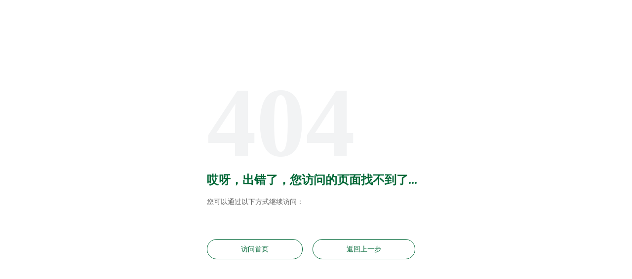

--- FILE ---
content_type: text/html
request_url: https://cd.ie-expo.com/Press/PressReleases/article2022100823.html
body_size: 2304
content:
<!DOCTYPE html><html lang=""><head><meta charset="utf-8"><meta http-equiv="X-UA-Compatible" content="IE=edge"><meta name="viewport" content="width=device-width,initial-scale=1"><link rel="icon" href="/favicon.ico"><title>中国环博会 | 亚洲旗舰环保展 2025.4.21-23 上海新国际博览中心</title><meta name="keywords" content="环博会,环保展,中国环博会,环保展会,环保设备展,环境技术展,环保水展,水处理展,泵阀展,环境技术大会,环保科技展,上海环博会,上海环保展,国际环保展"><meta name="description" content="第26届中国环博会将于2025年4月21-23日以全馆20万㎡展示规模继续在上海新国际博览中心举办，涉及水、大气、固废、土壤等环保全产业链展览展示，秉承世界旗舰环保展IFAT优秀品质。"><meta id="viewport" name="viewport"><script>//mobile viewport hack
    (function () {
      function apply_viewport() {
        if (/Android|webOS|iPhone|iPad|iPod|BlackBerry/i.test(navigator.userAgent)) {
          var ww = window.screen.width;
          var mw = 500; // min width of site
          var ratio = ww / mw; //calculate ratio
          var viewport_meta_tag = document.getElementById('viewport');
          if (ww < mw) { //smaller than minimum size
            viewport_meta_tag.setAttribute('content', 'initial-scale=' + ratio + ', maximum-scale=' + ratio + ', minimum-scale=' + ratio + ', user-scalable=no, width=' + mw);
          }
          else { //regular size
            viewport_meta_tag.setAttribute('content', 'initial-scale=1.0, maximum-scale=1, minimum-scale=1.0, user-scalable=yes, width=' + ww);
          }
        }
      }
      //ok, i need to update viewport scale if screen dimentions changed
      window.addEventListener('resize', function () {
        apply_viewport();
      });
      apply_viewport();
    }());</script><link href="/static/css/chunk-003b9ea6.98f3a48c.css" rel="prefetch"><link href="/static/css/chunk-04a93f5c.d9b4bfbe.css" rel="prefetch"><link href="/static/css/chunk-153ea08c.91117c59.css" rel="prefetch"><link href="/static/css/chunk-1a936de5.3309acba.css" rel="prefetch"><link href="/static/css/chunk-1ea686a0.d9b4bfbe.css" rel="prefetch"><link href="/static/css/chunk-1f0e9756.064767eb.css" rel="prefetch"><link href="/static/css/chunk-20eb94ca.ed316bc5.css" rel="prefetch"><link href="/static/css/chunk-347b731f.fa6ae62e.css" rel="prefetch"><link href="/static/css/chunk-34f6cf96.fb31ab10.css" rel="prefetch"><link href="/static/css/chunk-3e462791.a6da12d1.css" rel="prefetch"><link href="/static/css/chunk-411a3e07.f5522a3c.css" rel="prefetch"><link href="/static/css/chunk-49a75f12.bffc61c5.css" rel="prefetch"><link href="/static/css/chunk-4d9a15e6.0024d89a.css" rel="prefetch"><link href="/static/css/chunk-51233482.ef786bff.css" rel="prefetch"><link href="/static/css/chunk-595aaf48.df93a491.css" rel="prefetch"><link href="/static/css/chunk-63bffda4.4b15f645.css" rel="prefetch"><link href="/static/css/chunk-697f7332.d0eccab2.css" rel="prefetch"><link href="/static/css/chunk-6a768b4c.d9b4bfbe.css" rel="prefetch"><link href="/static/css/chunk-6c39721a.0d4d86ba.css" rel="prefetch"><link href="/static/css/chunk-6ec428c2.3bfd59f7.css" rel="prefetch"><link href="/static/css/chunk-711cb7ba.59356ce7.css" rel="prefetch"><link href="/static/css/chunk-78132cdc.d17dbc79.css" rel="prefetch"><link href="/static/css/chunk-78300c67.4fe35bd7.css" rel="prefetch"><link href="/static/css/chunk-78435226.3309acba.css" rel="prefetch"><link href="/static/css/chunk-7d63e3dc.a7c4b61c.css" rel="prefetch"><link href="/static/css/chunk-7e0af408.c1bb805b.css" rel="prefetch"><link href="/static/css/chunk-7e679ee8.cddd05b0.css" rel="prefetch"><link href="/static/css/chunk-81598f2c.bbe89a6b.css" rel="prefetch"><link href="/static/css/chunk-8fa5af7e.681c117a.css" rel="prefetch"><link href="/static/css/chunk-93a57aba.45841c84.css" rel="prefetch"><link href="/static/css/chunk-962a3832.eec46bb1.css" rel="prefetch"><link href="/static/css/chunk-a0b2c4d4.ae23d53e.css" rel="prefetch"><link href="/static/css/chunk-a5cd6bdc.d9b4bfbe.css" rel="prefetch"><link href="/static/css/chunk-a7dbc394.9bb47d36.css" rel="prefetch"><link href="/static/css/chunk-b843fd1a.624215aa.css" rel="prefetch"><link href="/static/css/chunk-bbcdc8c0.ead19f25.css" rel="prefetch"><link href="/static/css/chunk-bd2dd414.816322c5.css" rel="prefetch"><link href="/static/css/chunk-c10fabfc.bfcbe02a.css" rel="prefetch"><link href="/static/css/chunk-d14f9672.664ec3ff.css" rel="prefetch"><link href="/static/css/chunk-d8f091ba.d9b4bfbe.css" rel="prefetch"><link href="/static/css/chunk-da1f5a58.298a8007.css" rel="prefetch"><link href="/static/css/chunk-e8d3d3e0.95b2910f.css" rel="prefetch"><link href="/static/css/chunk-f5214bd0.2deb6a59.css" rel="prefetch"><link href="/static/css/chunk-f9ce8442.15b56870.css" rel="prefetch"><link href="/static/js/chunk-003b9ea6.d8271855.js" rel="prefetch"><link href="/static/js/chunk-04a93f5c.f52aedf2.js" rel="prefetch"><link href="/static/js/chunk-153ea08c.2fde64bb.js" rel="prefetch"><link href="/static/js/chunk-1a936de5.285a6758.js" rel="prefetch"><link href="/static/js/chunk-1ea686a0.d6ef659b.js" rel="prefetch"><link href="/static/js/chunk-1f0e9756.7a646b4f.js" rel="prefetch"><link href="/static/js/chunk-20eb94ca.a1cdc9e5.js" rel="prefetch"><link href="/static/js/chunk-2d0cfee0.3afba15c.js" rel="prefetch"><link href="/static/js/chunk-347b731f.372f5444.js" rel="prefetch"><link href="/static/js/chunk-34f6cf96.fdfd6c45.js" rel="prefetch"><link href="/static/js/chunk-3e462791.e46b8865.js" rel="prefetch"><link href="/static/js/chunk-411a3e07.2196bf8c.js" rel="prefetch"><link href="/static/js/chunk-49a75f12.63d8e9b2.js" rel="prefetch"><link href="/static/js/chunk-4d9a15e6.1023ce64.js" rel="prefetch"><link href="/static/js/chunk-51233482.8c252e74.js" rel="prefetch"><link href="/static/js/chunk-595aaf48.c4d40cd0.js" rel="prefetch"><link href="/static/js/chunk-63bffda4.ca96e073.js" rel="prefetch"><link href="/static/js/chunk-697f7332.79c0c203.js" rel="prefetch"><link href="/static/js/chunk-6a768b4c.7bd2a944.js" rel="prefetch"><link href="/static/js/chunk-6c39721a.e0f57578.js" rel="prefetch"><link href="/static/js/chunk-6ec428c2.9897296e.js" rel="prefetch"><link href="/static/js/chunk-711cb7ba.7399cedf.js" rel="prefetch"><link href="/static/js/chunk-78132cdc.0b3fd91d.js" rel="prefetch"><link href="/static/js/chunk-78300c67.ddd6c107.js" rel="prefetch"><link href="/static/js/chunk-78435226.f7ce9e6c.js" rel="prefetch"><link href="/static/js/chunk-7d63e3dc.40d37a74.js" rel="prefetch"><link href="/static/js/chunk-7e0af408.314d60d9.js" rel="prefetch"><link href="/static/js/chunk-7e679ee8.4a8fcd68.js" rel="prefetch"><link href="/static/js/chunk-81598f2c.3ffa09a4.js" rel="prefetch"><link href="/static/js/chunk-8fa5af7e.f6b112fb.js" rel="prefetch"><link href="/static/js/chunk-93a57aba.6d085d9d.js" rel="prefetch"><link href="/static/js/chunk-962a3832.6bbc9268.js" rel="prefetch"><link href="/static/js/chunk-a0b2c4d4.ff80d0d5.js" rel="prefetch"><link href="/static/js/chunk-a5cd6bdc.11346873.js" rel="prefetch"><link href="/static/js/chunk-a7dbc394.f36b0a0e.js" rel="prefetch"><link href="/static/js/chunk-b843fd1a.4244f9f4.js" rel="prefetch"><link href="/static/js/chunk-bbcdc8c0.95b48e59.js" rel="prefetch"><link href="/static/js/chunk-bd2dd414.85c513b5.js" rel="prefetch"><link href="/static/js/chunk-c10fabfc.33235908.js" rel="prefetch"><link href="/static/js/chunk-d14f9672.c6b2657e.js" rel="prefetch"><link href="/static/js/chunk-d8f091ba.ea1c84cf.js" rel="prefetch"><link href="/static/js/chunk-da1f5a58.5beeda8b.js" rel="prefetch"><link href="/static/js/chunk-e8d3d3e0.d2314dd9.js" rel="prefetch"><link href="/static/js/chunk-f5214bd0.7a18ab34.js" rel="prefetch"><link href="/static/js/chunk-f9ce8442.6d8e574e.js" rel="prefetch"><link href="/static/css/app.3e9d0582.css" rel="preload" as="style"><link href="/static/css/chunk-vendors.7eeae29e.css" rel="preload" as="style"><link href="/static/js/app.531e9f1e.js" rel="preload" as="script"><link href="/static/js/chunk-vendors.0bf80566.js" rel="preload" as="script"><link href="/static/css/chunk-vendors.7eeae29e.css" rel="stylesheet"><link href="/static/css/app.3e9d0582.css" rel="stylesheet"></head><body><noscript><strong>We're sorry but zhonmai doesn't work properly without JavaScript enabled. Please enable it to continue.</strong></noscript><div id="app" class="f14"></div><script src="/static/js/chunk-vendors.0bf80566.js"></script><script src="/static/js/app.531e9f1e.js"></script></body></html>

--- FILE ---
content_type: text/css
request_url: https://cd.ie-expo.com/static/css/app.3e9d0582.css
body_size: 9792
content:
.Select[data-v-ed35d0e2]{background:linear-gradient(90deg,#8dc21f,#84c021 10%,#6cbb26 28%,#44b42e 49%,#0ea939 74%,#00a63c 80%,#009844);height:30px;border-radius:500px;-webkit-user-select:none;-moz-user-select:none;user-select:none;cursor:pointer;position:relative;z-index:100}.Select .st-but[data-v-ed35d0e2]{height:100%;color:#fff;padding:0 9px;overflow:hidden}.Select .st-but .st-inp[data-v-ed35d0e2]{white-space:nowrap;overflow:hidden;text-overflow:ellipsis;padding-right:9px}.Select .st-but .st-icon .iconfont[data-v-ed35d0e2]{font-size:12px;transform:rotate(90deg);transition:.2s}.Select .st-but .st-icon .iconfont-on[data-v-ed35d0e2]{transform:rotate(-90deg)}.Select .st-kuan[data-v-ed35d0e2]{transition:.2s;transform:scaleY(0);visibility:hidden;transform-origin:top;margin-top:6px;position:absolute;top:100%;left:0;width:100%;color:#fff;border-radius:4px;box-shadow:0 2px 12px 0 rgba(0,0,0,.1);background:linear-gradient(90deg,#8dc21f,#84c021 10%,#6cbb26 28%,#44b42e 49%,#0ea939 74%,#00a63c 80%,#009844)}.Select .st-kuan .st-gund[data-v-ed35d0e2]{max-height:156px}.Select .st-kuan .st-gund .st-list[data-v-ed35d0e2]{padding:6px 0}.Select .st-kuan .st-gund .st-list .st-xin[data-v-ed35d0e2]{padding:4px 9px;transition:.2s}.Select .st-kuan .st-gund .st-list .st-xin-on[data-v-ed35d0e2],.Select .st-kuan .st-gund .st-list .st-xin[data-v-ed35d0e2]:hover{background-color:#fff;color:#0ea939}.Select .st-kuan-on[data-v-ed35d0e2]{transform:scaleY(1);visibility:visible}.Head[data-v-3ab9fdd7]{position:relative;box-shadow:0 10px 10px 0 rgba(0,0,0,.06)}.Head .hd-neron[data-v-3ab9fdd7]{padding:20px 0;background-color:#fff;cursor:default;position:relative;z-index:1400}.Head .hd-zuo .hd-log[data-v-3ab9fdd7]{cursor:pointer;height:62px}.Head .hd-zuo .hd-log>img[data-v-3ab9fdd7]{height:100%}.Head .hd-zuo .hd-tele[data-v-3ab9fdd7]{font-weight:700;color:#333;padding-left:30px}.Head .hd-zuo .hd-tele .hd-name[data-v-3ab9fdd7]{margin-bottom:12px}.Head .hd-you .hd-xia[data-v-3ab9fdd7]{margin-bottom:10px}.Head .hd-you .hd-xia .Zuo1[data-v-3ab9fdd7]{width:110px}.Head .hd-you .hd-xia .Zuo2[data-v-3ab9fdd7]{width:90px}.Head .hd-you .hd-xia .xa-zuo[data-v-3ab9fdd7]{margin-right:20px}.Head .hd-you .hd-link[data-v-3ab9fdd7]{font-weight:500;color:#333}.Head .hd-you .hd-link .hd-lk[data-v-3ab9fdd7]{flex:none;padding:0 18px;border-left:1px solid #bdbdbd}.Head .hd-you .hd-link .hd-lk .hd-tia[data-v-3ab9fdd7]{-webkit-user-select:none;-moz-user-select:none;user-select:none;cursor:pointer;transition:.2s}.Head .hd-you .hd-link .hd-lk .hd-tia-on[data-v-3ab9fdd7],.Head .hd-you .hd-link .hd-lk .hd-tia[data-v-3ab9fdd7]:hover,.Head .hd-you .hd-link .hd-lk>.active[data-v-3ab9fdd7]{color:#009844}.Head .hd-you .hd-link[data-v-3ab9fdd7] :last-child{padding-right:0!important}.Head .hd-you .hd-link[data-v-3ab9fdd7] :first-child{border-left:0;padding-left:0!important}.Head .hd-you .hd-link-zn .hd-lk[data-v-3ab9fdd7]{padding:0 10px}.Head .hd-you .hd-link-zn .hd-lk .hd-tia[data-v-3ab9fdd7]{text-align:center}.Head .hd-you .hd-shouj[data-v-3ab9fdd7]{display:flex;justify-content:flex-end}.Head .hd-you .hd-shouj .hd-sjbut[data-v-3ab9fdd7]{flex:none;width:40px;height:40px;position:relative;cursor:pointer;-webkit-user-select:none;-moz-user-select:none;user-select:none;overflow:hidden}.Head .hd-you .hd-shouj .hd-sjbut>span[data-v-3ab9fdd7]{position:absolute;left:50%;top:50%;transform:translate(-50%,-50%);height:4px;width:100%;background-color:#009844;transition:.3s;overflow:hidden;border-radius:10px}.Head .hd-you .hd-shouj .hd-sjbut .sj-gin1[data-v-3ab9fdd7]{margin-top:-14px}.Head .hd-you .hd-shouj .hd-sjbut .sj-gin3[data-v-3ab9fdd7]{margin-top:14px}.Head .hd-you .hd-shouj .hd-sjbut-on .sj-gin1[data-v-3ab9fdd7]{margin-top:0;transform:translate(-50%,-50%) rotate(-45deg)}.Head .hd-you .hd-shouj .hd-sjbut-on .sj-gin2[data-v-3ab9fdd7]{width:0}.Head .hd-you .hd-shouj .hd-sjbut-on .sj-gin3[data-v-3ab9fdd7]{margin-top:0;transform:translate(-50%,-50%) rotate(45deg)}.Head .hd-hei[data-v-3ab9fdd7]{position:fixed;z-index:1000;top:0;bottom:0;left:0;width:100%;height:100%;background-color:rgba(0,0,0,.5)}.Head .hd-tanc[data-v-3ab9fdd7]{position:absolute;top:100%;left:0;width:100%;z-index:1100;background:#f1f2f2;overflow:hidden;transition:.3s;height:0}.Head .hd-tanc .tc-pad[data-v-3ab9fdd7]{padding-top:50px;padding-bottom:35px}.Head .hd-tanc .tc-list[data-v-3ab9fdd7]{display:flex;justify-content:space-between}.Head .hd-tanc .tc-xin .tc-tele[data-v-3ab9fdd7]{font-weight:700;color:#333;padding-bottom:8px;margin-bottom:30px;position:relative}.Head .hd-tanc .tc-xin .tc-tele[data-v-3ab9fdd7]:after{content:"";position:absolute;bottom:0;left:0;height:2px;width:18px;background:linear-gradient(90deg,#8dc21f,#84c021 10%,#6cbb26 28%,#44b42e 49%,#0ea939 74%,#00a63c 80%,#009844);border-radius:26px}.Head .hd-tanc .tc-xin .tc-link .tc-tia[data-v-3ab9fdd7]{margin-bottom:15px;display:flex;font-weight:400}.Head .hd-tanc .tc-xin .tc-link .tc-tia>a[data-v-3ab9fdd7]{display:block;position:relative;color:#666;transition:.2s}.Head .hd-tanc .tc-xin .tc-link .tc-tia>a[data-v-3ab9fdd7]:after{content:"";position:absolute;left:0;top:100%;height:1px;width:0;background-color:#006837;transition:.3s}.Head .hd-tanc .tc-xin .tc-link .tc-tia:hover>a[data-v-3ab9fdd7]{color:#006837}.Head .hd-tanc .tc-xin .tc-link .tc-tia:hover>a[data-v-3ab9fdd7]:after{width:100%}.Head .hd-tanc .tc-xin .tc-link .tc-tia>.active[data-v-3ab9fdd7]{color:#006837!important}.Head .hd-tanc .tc-xin .tc-link .tc-tia>.active[data-v-3ab9fdd7]:after{width:100%}.Head .hd-tanc-zn .tc-list[data-v-3ab9fdd7]{display:flex}.Head .hd-tanc-zn .tc-xin .tc-tele[data-v-3ab9fdd7]{min-height:61px;word-break:break-all}.Head .hd-tanc-zn .tc-xin .tc-link .tc-tia a[data-v-3ab9fdd7]{word-break:break-all}.Head .hd-tanc-zn .tc-xin .tc-tele[data-v-3ab9fdd7]:after{width:100%}.Head .sj-tan[data-v-3ab9fdd7]{position:fixed;top:0;left:0;width:100%;height:100%;z-index:2000;transform:translateX(-100%);visibility:hidden;transition:.6s ease}.Head .sj-tan .sj-cont[data-v-3ab9fdd7]{width:50%;min-width:300px;height:100%;display:flex;flex-direction:column;background-color:#202020}.Head .sj-tan .sj-cont .sj-tele[data-v-3ab9fdd7]{padding:0 30px;color:#d4d4d4;display:flex}.Head .sj-tan .sj-cont .sj-tele .sj-subt[data-v-3ab9fdd7]{flex:none;padding:30px;padding-left:0;display:flex}.Head .sj-tan .sj-cont .sj-tele .icon-you[data-v-3ab9fdd7]{transform:rotate(180deg);font-size:24px}.Head .sj-tan .sj-cont .sj-list .sj-xain .js-name[data-v-3ab9fdd7]{padding:20px 30px;color:#c4c4c4;cursor:pointer;-webkit-user-select:none;-moz-user-select:none;user-select:none;display:block}.Head .sj-tan .sj-cont .sj-list .sj-xain .js-but[data-v-3ab9fdd7]{display:flex;align-items:center;justify-content:space-between}.Head .sj-tan .sj-cont .sj-list .sj-xain .js-but .iconfont[data-v-3ab9fdd7]{transform:rotate(90deg);font-size:18px;transition:.3s}.Head .sj-tan .sj-cont .sj-list .sj-xain .js-link[data-v-3ab9fdd7]{height:0;overflow:hidden;background-color:#1a1a1a;transition:.3s}.Head .sj-tan .sj-cont .sj-list .sj-xain .js-link .js-pad[data-v-3ab9fdd7]{display:flex;flex-direction:column;border-bottom:1px solid #3f3f3f}.Head .sj-tan .sj-cont .sj-list .sj-xain .js-link .js-pad a[data-v-3ab9fdd7]{padding:20px 30px;color:#bcbcbc}.Head .sj-tan .sj-cont .sj-list .sj-xain-on .js-name[data-v-3ab9fdd7]{color:#fff;background-color:#606060}.Head .sj-tan .sj-cont .sj-list .sj-xain-on .js-but .iconfont[data-v-3ab9fdd7]{transform:rotate(-90deg)}.Head .sj-tan-on[data-v-3ab9fdd7]{transform:translateX(0);visibility:visible}.hd-over[data-v-3ab9fdd7]{z-index:-10;opacity:0;visibility:hidden}.hd-abus[data-v-3ab9fdd7]{position:fixed;top:0;left:0;width:100%;z-index:500}@media only screen and (max-width:1500px){.Head .hd-neron[data-v-3ab9fdd7]{padding:10px 0}.Head .hd-tanc .tc-pad[data-v-3ab9fdd7]{padding-top:20px;padding-bottom:10px}.Head .hd-tanc .tc-xin .tc-link .tc-tia[data-v-3ab9fdd7],.Head .hd-tanc .tc-xin .tc-tele[data-v-3ab9fdd7]{margin-bottom:10px}.Head .hd-zuo .hd-tele[data-v-3ab9fdd7]{padding-left:10px}.Head .hd-you .hd-link .hd-lk[data-v-3ab9fdd7]{padding:0 10px}.Head .hd-you .hd-link-zn .hd-lk[data-v-3ab9fdd7]{padding:0 4px}}@media only screen and (max-width:1200px){.Head .hd-neron .hd-zuo[data-v-3ab9fdd7]{flex-direction:column;align-items:flex-start}.Head .hd-zuo .hd-tele[data-v-3ab9fdd7]{padding:0}.Head .hd-you .hd-xia[data-v-3ab9fdd7]{margin-bottom:30px}}@media only screen and (max-width:980px){.Head .hd-you .hd-xia .xa-zuo[data-v-3ab9fdd7]{margin-right:6px}}.Footer .ft-top[data-v-6d1cc2c6]{background-color:#f5f5f5}.Footer .ft-top .ft-cont[data-v-6d1cc2c6]{margin-bottom:70px}.Footer .ft-top .ft-cont .ft-img[data-v-6d1cc2c6]{width:31.3%}.Footer .ft-top .ft-cont .ft-img .img1[data-v-6d1cc2c6]{width:34%}.Footer .ft-top .ft-cont .ft-img .img1>img[data-v-6d1cc2c6]{width:100%;cursor:pointer}.Footer .ft-top .ft-cont .ft-img .img2[data-v-6d1cc2c6]{width:55.8%}.Footer .ft-top .ft-cont .ft-img .img2>img[data-v-6d1cc2c6]{width:100%;cursor:pointer}.Footer .ft-top .ft-cont .ft-lian[data-v-6d1cc2c6]{position:relative;width:31.25%}.Footer .ft-top .ft-cont .ft-lian .la-xun[data-v-6d1cc2c6]{font-weight:400;color:#333}.Footer .ft-top .ft-cont .ft-lian .la-xun .la-but[data-v-6d1cc2c6]{padding:0 4px;text-align:center;transition:.2s;padding-bottom:8px;border-bottom:1px solid transparent}.Footer .ft-top .ft-cont .ft-lian .la-xun .la-but[data-v-6d1cc2c6]:hover{color:#006837}.Footer .ft-top .ft-cont .ft-lian .la-xun .la-but-on[data-v-6d1cc2c6]{border-bottom:1px solid #006837;color:#006837}.Footer .ft-top .ft-cont .ft-lian .la-table .la-text[data-v-6d1cc2c6]{padding-top:20px;font-weight:400;color:#333}.Footer .ft-top .ft-cont .ft-lian .la-table .la-text>img[data-v-6d1cc2c6]{width:24px;margin-right:5.3%}.Footer .ft-top .ft-cont .ft-rewe[data-v-6d1cc2c6]{position:relative;width:24.86%}.Footer .ft-top .ft-cont .ft-rewe .re-weim .re-hei[data-v-6d1cc2c6]{overflow:hidden;flex:none;width:50%;display:flex}.Footer .ft-top .ft-cont .ft-rewe .re-weim .re-hei .re-xin[data-v-6d1cc2c6]{text-align:center}.Footer .ft-top .ft-cont .ft-rewe .re-weim .re-hei .re-xin .re-img[data-v-6d1cc2c6]{margin:0 auto;width:106px;margin-bottom:10px;font-weight:400;color:#333}.Footer .ft-top .ft-cont .ft-rewe .re-weim .re-hei .re-xin .re-img>img[data-v-6d1cc2c6]{width:100%}.Footer .ft-top .ft-cont .ft-rewe .re-weim .re-hei .re-xin .re-text[data-v-6d1cc2c6]{word-wrap:break-word;word-break:normal}.Footer .ft-top .ft-pad[data-v-6d1cc2c6]{padding-top:22px}.Footer .ft-top .ft-tlite[data-v-6d1cc2c6]{position:absolute;bottom:100%;left:0;width:100%;padding-bottom:14px;border-bottom:1px dashed #ccc;font-weight:700;color:#333}.Footer .ft-top .ft-swip[data-v-6d1cc2c6]{padding-bottom:48px}.Footer .ft-top .ft-swip .sp-cont[data-v-6d1cc2c6]{padding:0 40px;position:relative}.Footer .ft-top .ft-swip .sp-xin[data-v-6d1cc2c6]{display:flex;-webkit-user-select:none;-moz-user-select:none;user-select:none;cursor:pointer}.Footer .ft-top .ft-swip .sp-xin .sp-log[data-v-6d1cc2c6]{height:44px}.Footer .ft-top .ft-swip .sp-xin .sp-log>img[data-v-6d1cc2c6]{height:100%}.Footer .ft-top .ft-swip .sp-xin .sp-text[data-v-6d1cc2c6]{display:flex;flex-direction:column;justify-content:space-between}.Footer .ft-top .ft-swip .sp-xin .sp-text .sp-data[data-v-6d1cc2c6]{font-weight:700;color:#333}.Footer .ft-top .ft-swip .sp-xin .sp-text .sp-diz[data-v-6d1cc2c6]{font-weight:400;color:#333}.Footer .ft-top .ft-swip .sp-img[data-v-6d1cc2c6]{height:12px;position:absolute;top:50%;-webkit-user-select:none;-moz-user-select:none;user-select:none;cursor:pointer}.Footer .ft-top .ft-swip .ft-swip-prev[data-v-6d1cc2c6]{transform:translateY(-50%) rotate(180deg);left:0}.Footer .ft-top .ft-swip .ft-swip-next[data-v-6d1cc2c6]{transform:translateY(-50%);right:0}.Footer .ft-wei[data-v-6d1cc2c6]{background-color:#4d4d4d;padding:17px 0;font-weight:400;color:#fff}.Footer .ft-wei .wi-pad[data-v-6d1cc2c6]{padding:0 10px}.Footer .ft-wei .copyright_sxl[data-v-6d1cc2c6]{display:flex}.Footer .ft-wei .copyright_sxl a[data-v-6d1cc2c6]{color:#fff;margin-left:10px}@media only screen and (max-width:1200px){.Footer .ft-top .ft-cont .ft-img[data-v-6d1cc2c6]{margin-bottom:70px}.Footer .ft-top .ft-cont .ft-img .img1[data-v-6d1cc2c6]{min-width:140px;margin-right:10px}.Footer .ft-top .ft-cont .ft-img .img2[data-v-6d1cc2c6]{min-width:230px}.Footer .ft-top .ft-cont .ft-lian[data-v-6d1cc2c6]{width:400px}.Footer .ft-top .ft-cont .ft-rewe[data-v-6d1cc2c6]{width:270px}}@media only screen and (max-width:1200px){.Footer .ft-top .ft-cont[data-v-6d1cc2c6]{flex-direction:column}.Footer .ft-top .ft-cont .ft-lian[data-v-6d1cc2c6]{width:100%;margin-bottom:70px}.Footer .ft-top .ft-pad[data-v-6d1cc2c6],.Footer .ft-top .la-table[data-v-6d1cc2c6]{max-width:480px}.Footer .ft-top .ft-cont .ft-rewe[data-v-6d1cc2c6]{width:100%}.Footer .ft-top .ft-cont .ft-rewe .re-weim .re-hei[data-v-6d1cc2c6]{width:130px}.Footer .ft-wei .w1440[data-v-6d1cc2c6]{flex-direction:column}.Footer .ft-wei .w1440[data-v-6d1cc2c6]>:first-child{margin-bottom:10px}}.Title[data-v-3585479e]{flex:none;display:flex;align-items:center}.Title>img[data-v-3585479e]{flex:none;height:45px;margin-right:12px}.Title>span[data-v-3585479e]{flex:1;display:block;font-weight:700;color:#333;word-break:break-all}.Home .he-siwp[data-v-3133889c] .swiper-slide{overflow:hidden}.Home .he-siwp[data-v-3133889c] .swiper-pagination{bottom:5.12%}.Home .he-siwp[data-v-3133889c] .swiper-pagination .swiper-pagination-bullet{background:#fff}.Home .he-siwp[data-v-3133889c] .swiper-pagination .swiper-pagination-bullet-active{background:#006837}.Home .he-siwp .sp-img[data-v-3133889c]{cursor:pointer;width:100%;position:relative}.Home .he-siwp .sp-img>img[data-v-3133889c]{width:100%}.Home .he-siwp .sp-img .sp-but[data-v-3133889c]{position:absolute;top:67.4%;left:12.5%}.Home .he-siwp .sp-img .sp-but .sp-but-on[data-v-3133889c]{margin-right:30px}.Home .he-siwp .sp-img .sp-but[data-v-3133889c] .Button{border:0;padding:15px 28px}.Home .he-pint .pt-cont[data-v-3133889c]{background-image:url(../../static/img/shanghai.762336bd.png);background-position:50%;background-repeat:no-repeat;background-size:cover}.Home .he-pint .pt-cont .pt-zuo[data-v-3133889c]{width:48.96%;padding-top:20px}.Home .he-pint .pt-cont .pt-zuo .pt-name[data-v-3133889c]{font-weight:400;color:#666}.Home .he-pint .pt-cont .pt-zuo .pt-text[data-v-3133889c]{font-weight:400;color:#333;margin-top:30px;margin-bottom:30px;line-height:32px}.Home .he-pint .pt-cont .pt-zuo .pt-text .gun-tiao[data-v-3133889c]{height:180px}.Home .he-pint .pt-cont .pt-zuo .pt-list[data-v-3133889c]{flex-wrap:wrap}.Home .he-pint .pt-cont .pt-zuo .pt-list>div[data-v-3133889c]{margin-right:30px;margin-bottom:20px}.Home .he-pint .pt-cont .pt-zuo .pt-list .df[data-v-3133889c]{padding:0 4px}.Home .he-pint .pt-cont .pt-zuo .pt-list .pt-a[data-v-3133889c]{display:flex;align-items:center;font-weight:400;color:#006837;cursor:pointer;-webkit-user-select:none;-moz-user-select:none;user-select:none}.Home .he-pint .pt-cont .pt-zuo .pt-list .pt-a>img[data-v-3133889c]{margin-right:10px}.Home .he-pint .pt-cont .pt-zuo .pt-list .pt-a>.pt-hua[data-v-3133889c]{text-align:center;display:block;position:relative}.Home .he-pint .pt-cont .pt-zuo .pt-list .pt-a>.pt-hua[data-v-3133889c]:after{content:"";position:absolute;left:0;bottom:0;height:2px;width:100%;background-color:#006837}.Home .he-pint .pt-cont .pt-you[data-v-3133889c]{width:48.96%;position:relative}.Home .he-pint .pt-cont .pt-you .pt-vide[data-v-3133889c]{height:100%;border-radius:15px;overflow:hidden}.Home .he-pint .pt-cont .pt-you .pt-vide .vide[data-v-3133889c]{width:100%;height:100%;-o-object-fit:cover;object-fit:cover}.Home .he-pint .pt-cont .pt-you .pt-bof[data-v-3133889c]{position:absolute;left:50%;top:50%;transform:translate(-50%,-50%);-webkit-user-select:none;-moz-user-select:none;user-select:none;cursor:pointer;width:62px;filter:contrast(175%) brightness(3%);opacity:.3}.Home .he-henf[data-v-3133889c]{height:560px;position:relative;overflow:hidden}.Home .he-henf .he-baimg[data-v-3133889c]{position:absolute;width:100%;z-index:-1;top:0;left:50%;transform:translateX(-50%);min-width:4000px;transition:.1s}.Home .he-henf .hf-list[data-v-3133889c]{padding:0 11%;background-color:rgba(68,180,46,.6);display:grid;grid-template-columns:repeat(4,25%);height:100%}.Home .he-henf .hf-list .hf-xin[data-v-3133889c]{display:flex;flex-direction:column;align-items:center;justify-content:center;color:#fff}.Home .he-henf .hf-list .hf-xin .hf-img[data-v-3133889c]{height:95px}.Home .he-henf .hf-list .hf-xin .hf-img>img[data-v-3133889c]{height:100%}.Home .he-henf .hf-list .hf-xin .hf-min[data-v-3133889c]{padding:20px 0 12px;font-weight:700}.Home .he-henf .hf-list .hf-xin .hf-text[data-v-3133889c]{font-weight:400}.Home .he-lunt .lt-cont[data-v-3133889c]{align-items:flex-start;position:relative}.Home .he-lunt .lt-cont .lt-zuo[data-v-3133889c]{width:74.86%}.Home .he-lunt .lt-cont .lt-you[data-v-3133889c]{position:absolute;top:0;right:0;width:23.46%;max-height:100%;overflow:auto}.Home .he-lunt .lt-cont .lt-you .lt-tan+.lt-tan[data-v-3133889c]{margin-top:20px}.Home .he-lunt .lt-tan[data-v-3133889c]{cursor:pointer;width:100%;border-radius:10px;overflow:hidden;position:relative;min-height:60px}.Home .he-lunt .lt-tan>img[data-v-3133889c]{width:100%;transition:.5s}.Home .he-lunt .lt-tan .tn-text[data-v-3133889c]{position:absolute;bottom:0;left:0;width:100%;background:rgba(0,0,0,.35);padding:3.52%;color:#fff}.Home .he-lunt .lt-tan:hover>img[data-v-3133889c]{transform:scale(1.1)}.Home .he-lunt .lt-tan-hei[data-v-3133889c]{height:100%}.Home .he-lunt .lt-list[data-v-3133889c]{display:none;grid-template-columns:repeat(2,49%);grid-column-gap:2%;grid-row-gap:20px}.Home .he-xinw[data-v-3133889c]{background-color:#f5f5f5}.Home .he-xinw .xw-cont[data-v-3133889c]{background:url(../../static/img/xin.0c696f71.png) no-repeat;background-position:right 0;background-size:auto 540px}.Home .he-xinw .xw-cont .xw-zuo[data-v-3133889c]{width:38.47%}.Home .he-xinw .xw-cont .xw-zuo .xw-xian[data-v-3133889c]{overflow:hidden;background:#fff;border-radius:12px}.Home .he-xinw .xw-cont .xw-zuo .xw-xian .xa-img[data-v-3133889c]{overflow:hidden}.Home .he-xinw .xw-cont .xw-zuo .xw-xian .xa-img>img[data-v-3133889c]{width:100%;transition:.5s}.Home .he-xinw .xw-cont .xw-zuo .xw-xian .xa-img:hover>img[data-v-3133889c]{transform:scale(1.1)}.Home .he-xinw .xw-cont .xw-zuo .xw-xian .xa-pad[data-v-3133889c]{padding:28px 33px;font-weight:400;color:#666;line-height:36px}.Home .he-xinw .xw-cont .xw-zuo .xw-xian .xa-pad .xa-pdtext[data-v-3133889c]{overflow:hidden;text-overflow:ellipsis;display:-webkit-box;-webkit-box-orient:vertical;-webkit-line-clamp:4}.Home .he-xinw .xw-cont .xw-you[data-v-3133889c]{width:57.78%}.Home .he-xinw .xw-cont .xw-you .xw-tab .xw-but[data-v-3133889c]{padding:0 12px 14px;margin-right:10px;position:relative;-webkit-user-select:none;-moz-user-select:none;user-select:none;cursor:pointer;font-weight:700;color:#666}.Home .he-xinw .xw-cont .xw-you .xw-tab .xw-but-on[data-v-3133889c]{color:#333}.Home .he-xinw .xw-cont .xw-you .xw-tab .xw-but-on[data-v-3133889c]:after{content:"";position:absolute;height:5px;width:100%;bottom:0;left:0;background:linear-gradient(90deg,#8dc21f,#84c021 10%,#6cbb26 28%,#44b42e 49%,#0ea939 74%,#00a63c 80%,#009844);border-radius:51px 51px 51px 51px}.Home .he-xinw .xw-cont .xw-you .xw-leib .lb-li[data-v-3133889c]{display:flex;align-items:center;height:80px;cursor:pointer;border-bottom:1px solid #dcdcdc;color:#333;overflow:hidden}.Home .he-xinw .xw-cont .xw-you .xw-leib .lb-li .lb-data[data-v-3133889c]{min-width:130px}.Home .he-xinw .xw-cont .xw-you .xw-leib .lb-li .lb-text[data-v-3133889c]{flex:1;white-space:nowrap;overflow:hidden;text-overflow:ellipsis}.Home .he-xinw .xw-cont .xw-you .xw-leib .lb-li .lb-img[data-v-3133889c]{padding-left:30px;height:28px}.Home .he-xinw .xw-cont .xw-you .xw-leib .lb-li .lb-img>img[data-v-3133889c]{height:100%}.Home .he-xinw .xw-cont .xw-you .xw-leib .lb-li-on .lb-data[data-v-3133889c],.Home .he-xinw .xw-cont .xw-you .xw-leib .lb-li-on .lb-text[data-v-3133889c]{font-weight:600}.Home .he-zhanb .zb-swip .zb-list[data-v-3133889c]{display:grid;grid-template-columns:repeat(8,12%);grid-column-gap:.571%;grid-row-gap:30px}.Home .he-zhanb .zb-swip .zb-img[data-v-3133889c]{cursor:pointer;width:100%}.Home .he-zhanb .zb-swip .zb-img>img[data-v-3133889c]{width:100%}.Home .he-zhanb .zb-feny[data-v-3133889c]{display:flex;align-items:center;justify-content:center;padding-top:40px}.Home .he-zhanb .zb-feny .zb-but[data-v-3133889c]{height:10px;display:flex;cursor:pointer}.Home .he-zhanb .zb-feny .zb-but>img[data-v-3133889c]{height:100%}.Home .he-zhanb .zb-feny .zb-ye[data-v-3133889c]{padding:0 15px;flex:none;width:auto;position:static;display:flex;align-items:center}.Home .he-zhanb .zb-feny .zb-ye[data-v-3133889c] .swiper-pagination-bullet{flex:none;height:10px;width:10px;margin:0 5px}.Home .he-zhanb .zb-feny .zb-ye[data-v-3133889c] .swiper-pagination-bullet-active{background-color:#006837}@media only screen and (max-width:980px){.Home .he-pint .pt-cont[data-v-3133889c]{flex-direction:column}.Home .he-pint .pt-cont .pt-zuo[data-v-3133889c]{width:100%;margin-bottom:30px}.Home .he-pint .pt-cont .pt-you[data-v-3133889c]{width:100%}.Home .he-pint .pt-cont .pt-zuo .pt-text[data-v-3133889c]{padding-top:20px;padding-bottom:20px}.Home .he-henf .hf-list[data-v-3133889c]{grid-template-columns:repeat(2,50%)}.Home .he-xinw .xw-cont .xw-zuo[data-v-3133889c]{display:none}.Home .he-xinw .xw-cont .xw-you[data-v-3133889c]{width:100%}.Home .he-zhanb .zb-swip .zb-list[data-v-3133889c]{grid-template-columns:repeat(4,24%);grid-column-gap:1.3333%;grid-row-gap:10px}.Home .he-lunt .lt-cont[data-v-3133889c]{display:none}.Home .he-lunt .lt-list[data-v-3133889c]{display:grid}.Home .he-xinw .xw-cont .xw-you .xw-leib .lb-li-on .lb-data[data-v-3133889c],.Home .he-xinw .xw-cont .xw-you .xw-leib .lb-li-on .lb-text[data-v-3133889c]{font-weight:400}}@media only screen and (max-width:700px){.Home .he-lunt .lt-list[data-v-3133889c]{grid-template-columns:100%;grid-column-gap:0}}*{padding:0;margin:0;text-decoration:none;list-style:none;outline:none;box-sizing:border-box}body,html{font-family:Microsoft YaHei,Zhongmao}img{vertical-align:middle}a{color:#333;display:block}input{width:100%;height:100%;border:0}button{background-color:transparent;border:0;cursor:pointer}.df{display:flex}.f1{flex:1}.f2{flex:2}.fn{flex:none}.aic{align-items:center}.jcc{justify-content:center}.jcfd{justify-content:flex-end}.fdc{flex-direction:column}.aie{align-items:flex-end}.aif{align-items:flex-start}.jcsb{justify-content:space-between}.jcsa{justify-content:space-around}.jcfe{justify-content:flex-end}.jcfs{justify-content:flex-start}.fww{flex-wrap:wrap}.w1440{width:1440px;margin:0 auto}.from-pad{padding:5.2% 8.47%;background-color:#f9f9f9}.from-pad .from-tlite{font-weight:700;color:#333;margin-bottom:32px}.from-pad .from-list{display:grid;grid-template-columns:100%;grid-row-gap:32px}.from-pad .from-list .two{display:grid;grid-template-columns:repeat(2,44.8%);grid-column-gap:10.4%}.from-pad .from-list .three{display:grid;grid-template-columns:repeat(3,29%);grid-column-gap:6.5%}.gduo-name{display:block;-webkit-user-select:none;-moz-user-select:none;user-select:none;cursor:pointer;display:flex;align-items:center;max-width:120px}.gduo-name>span{font-weight:400;color:#333;flex:none}.gduo-name>img{height:15px;margin-left:10px}.js-scroll{scrollbar-width:none;-ms-overflow-style:none}.js-scroll::-webkit-scrollbar{display:none}.gun-tiao{overflow-y:auto;word-wrap:break-word;word-break:normal}.gun-tiao::-webkit-scrollbar{width:6px}.gun-tiao::-webkit-scrollbar-track{background:#eee}.gun-tiao::-webkit-scrollbar-thumb{background:#d9d9d9}.shou-cur{cursor:pointer}.defa-cur{cursor:default}.pad-t60{padding-top:60px}.pad-b60{padding-bottom:60px}.pad-t80{padding-top:80px}.pad-b80{padding-bottom:80px}.pad-t100{padding-top:100px}.pad-b100{padding-bottom:100px}.pad-t120{padding-top:120px}.pad-b120{padding-bottom:120px}.mag-b10{margin-bottom:10px}.mag-b32{margin-bottom:32px}.f12{font-size:12px}.f14{font-size:14px}.f16{font-size:16px}.f18{font-size:18px}.f20{font-size:20px}.f22{font-size:22px}.f24{font-size:24px}.f26{font-size:26px}.f28{font-size:28px}.f30{font-size:30px}.f32{font-size:32px}.f34{font-size:34px}.f36{font-size:36px}.f40{font-size:40px}.f48{font-size:48px}.f50{font-size:50px}.f60{font-size:60px}@media only screen and (max-width:1700px){.w1440{width:88%}.f40{font-size:30px}}@media only screen and (max-width:1400px){.w1440{width:92%}.f40{font-size:28px}.f28{font-size:22px}.from-pad .from-list .three{grid-template-columns:repeat(2,44.8%);grid-row-gap:20px;grid-column-gap:10.4%}}@media only screen and (max-width:1200px){.f40{font-size:22px}.f20{font-size:18px}}@media only screen and (max-width:980px){.w1440{width:96%}.from-pad{padding:30px 20px}.from-pad .from-list{grid-row-gap:20px}.from-pad .from-list .two{grid-row-gap:20px}.from-pad .from-list .three,.from-pad .from-list .two{grid-template-columns:100%;grid-column-gap:0}.pad-t60{padding-top:30px}.pad-b60{padding-bottom:30px}.pad-t80{padding-top:40px}.pad-b80{padding-bottom:40px}.pad-t100{padding-top:50px}.pad-b100{padding-bottom:50px}.pad-t120{padding-top:60px}.pad-b120{padding-bottom:60px}}@font-face{font-family:iconfont;src:url([data-uri]) format("woff2"),url([data-uri]) format("woff"),url([data-uri]) format("truetype")}.iconfont{font-family:iconfont!important;font-size:16px;font-style:normal;-webkit-font-smoothing:antialiased;-moz-osx-font-smoothing:grayscale}.icon-youy:before{content:"\e642"}.icon-shan:before{content:"\e600"}.icon-xin:before{content:"\eb77"}.icon-cha:before{content:"\eb76"}.icon-you:before{content:"\e61f"}

--- FILE ---
content_type: text/css
request_url: https://cd.ie-expo.com/static/css/chunk-34f6cf96.fb31ab10.css
body_size: 608
content:
.container[data-v-1e9d108c]{height:100vh;display:flex;align-items:center;justify-content:center}.container .left img[data-v-1e9d108c]{width:100%}.container .right .num[data-v-1e9d108c]{font-weight:900;line-height:1;color:#f2f3f4;font-size:200px}.container .right p[data-v-1e9d108c]{font-weight:600;color:#006837;font-size:24px}.container .right span[data-v-1e9d108c]{color:#666;display:block;margin:20px 0 46px}.container .right .bts[data-v-1e9d108c]{display:flex}.container .right .bts span[data-v-1e9d108c]{line-height:2.8;margin-right:20px;border-radius:36px;border:1px solid #006837;color:#006837;padding:0 68px;cursor:pointer;transition:all .3s}.container .right .bts span[data-v-1e9d108c]:hover{background-color:#006837;color:#fff}

--- FILE ---
content_type: application/javascript
request_url: https://cd.ie-expo.com/static/js/app.531e9f1e.js
body_size: 36998
content:
(function(e){function t(t){for(var n,a,i=t[0],r=t[1],s=t[2],d=0,b=[];d<i.length;d++)a=i[d],Object.prototype.hasOwnProperty.call(o,a)&&o[a]&&b.push(o[a][0]),o[a]=0;for(n in r)Object.prototype.hasOwnProperty.call(r,n)&&(e[n]=r[n]);u&&u(t);while(b.length)b.shift()();return l.push.apply(l,s||[]),c()}function c(){for(var e,t=0;t<l.length;t++){for(var c=l[t],n=!0,a=1;a<c.length;a++){var i=c[a];0!==o[i]&&(n=!1)}n&&(l.splice(t--,1),e=r(r.s=c[0]))}return e}var n={},a={app:0},o={app:0},l=[];function i(e){return r.p+"static/js/"+({}[e]||e)+"."+{"chunk-003b9ea6":"d8271855","chunk-04a93f5c":"f52aedf2","chunk-153ea08c":"2fde64bb","chunk-1a936de5":"285a6758","chunk-1ea686a0":"d6ef659b","chunk-1f0e9756":"7a646b4f","chunk-20eb94ca":"a1cdc9e5","chunk-2d0cfee0":"3afba15c","chunk-347b731f":"372f5444","chunk-34f6cf96":"fdfd6c45","chunk-3e462791":"e46b8865","chunk-411a3e07":"2196bf8c","chunk-49a75f12":"63d8e9b2","chunk-4d9a15e6":"1023ce64","chunk-51233482":"8c252e74","chunk-595aaf48":"c4d40cd0","chunk-63bffda4":"ca96e073","chunk-697f7332":"79c0c203","chunk-6a768b4c":"7bd2a944","chunk-6c39721a":"e0f57578","chunk-6ec428c2":"9897296e","chunk-711cb7ba":"7399cedf","chunk-78132cdc":"0b3fd91d","chunk-78300c67":"ddd6c107","chunk-78435226":"f7ce9e6c","chunk-7d63e3dc":"40d37a74","chunk-7e0af408":"314d60d9","chunk-7e679ee8":"4a8fcd68","chunk-81598f2c":"3ffa09a4","chunk-8fa5af7e":"f6b112fb","chunk-93a57aba":"6d085d9d","chunk-962a3832":"6bbc9268","chunk-a0b2c4d4":"ff80d0d5","chunk-a5cd6bdc":"11346873","chunk-b843fd1a":"4244f9f4","chunk-bbcdc8c0":"95b48e59","chunk-bd2dd414":"85c513b5","chunk-c10fabfc":"33235908","chunk-d14f9672":"c6b2657e","chunk-d8f091ba":"ea1c84cf","chunk-da1f5a58":"5beeda8b","chunk-e8d3d3e0":"d2314dd9","chunk-a7dbc394":"f36b0a0e","chunk-f9ce8442":"6d8e574e","chunk-f5214bd0":"7a18ab34"}[e]+".js"}function r(t){if(n[t])return n[t].exports;var c=n[t]={i:t,l:!1,exports:{}};return e[t].call(c.exports,c,c.exports,r),c.l=!0,c.exports}r.e=function(e){var t=[],c={"chunk-003b9ea6":1,"chunk-04a93f5c":1,"chunk-153ea08c":1,"chunk-1a936de5":1,"chunk-1ea686a0":1,"chunk-1f0e9756":1,"chunk-20eb94ca":1,"chunk-347b731f":1,"chunk-34f6cf96":1,"chunk-3e462791":1,"chunk-411a3e07":1,"chunk-49a75f12":1,"chunk-4d9a15e6":1,"chunk-51233482":1,"chunk-595aaf48":1,"chunk-63bffda4":1,"chunk-697f7332":1,"chunk-6a768b4c":1,"chunk-6c39721a":1,"chunk-6ec428c2":1,"chunk-711cb7ba":1,"chunk-78132cdc":1,"chunk-78300c67":1,"chunk-78435226":1,"chunk-7d63e3dc":1,"chunk-7e0af408":1,"chunk-7e679ee8":1,"chunk-81598f2c":1,"chunk-8fa5af7e":1,"chunk-93a57aba":1,"chunk-962a3832":1,"chunk-a0b2c4d4":1,"chunk-a5cd6bdc":1,"chunk-b843fd1a":1,"chunk-bbcdc8c0":1,"chunk-bd2dd414":1,"chunk-c10fabfc":1,"chunk-d14f9672":1,"chunk-d8f091ba":1,"chunk-da1f5a58":1,"chunk-e8d3d3e0":1,"chunk-a7dbc394":1,"chunk-f9ce8442":1,"chunk-f5214bd0":1};a[e]?t.push(a[e]):0!==a[e]&&c[e]&&t.push(a[e]=new Promise((function(t,c){for(var n="static/css/"+({}[e]||e)+"."+{"chunk-003b9ea6":"98f3a48c","chunk-04a93f5c":"d9b4bfbe","chunk-153ea08c":"91117c59","chunk-1a936de5":"3309acba","chunk-1ea686a0":"d9b4bfbe","chunk-1f0e9756":"064767eb","chunk-20eb94ca":"ed316bc5","chunk-2d0cfee0":"31d6cfe0","chunk-347b731f":"fa6ae62e","chunk-34f6cf96":"fb31ab10","chunk-3e462791":"a6da12d1","chunk-411a3e07":"f5522a3c","chunk-49a75f12":"bffc61c5","chunk-4d9a15e6":"0024d89a","chunk-51233482":"ef786bff","chunk-595aaf48":"df93a491","chunk-63bffda4":"4b15f645","chunk-697f7332":"d0eccab2","chunk-6a768b4c":"d9b4bfbe","chunk-6c39721a":"0d4d86ba","chunk-6ec428c2":"3bfd59f7","chunk-711cb7ba":"59356ce7","chunk-78132cdc":"d17dbc79","chunk-78300c67":"4fe35bd7","chunk-78435226":"3309acba","chunk-7d63e3dc":"a7c4b61c","chunk-7e0af408":"c1bb805b","chunk-7e679ee8":"cddd05b0","chunk-81598f2c":"bbe89a6b","chunk-8fa5af7e":"681c117a","chunk-93a57aba":"45841c84","chunk-962a3832":"eec46bb1","chunk-a0b2c4d4":"ae23d53e","chunk-a5cd6bdc":"d9b4bfbe","chunk-b843fd1a":"624215aa","chunk-bbcdc8c0":"ead19f25","chunk-bd2dd414":"816322c5","chunk-c10fabfc":"bfcbe02a","chunk-d14f9672":"664ec3ff","chunk-d8f091ba":"d9b4bfbe","chunk-da1f5a58":"298a8007","chunk-e8d3d3e0":"95b2910f","chunk-a7dbc394":"9bb47d36","chunk-f9ce8442":"15b56870","chunk-f5214bd0":"2deb6a59"}[e]+".css",o=r.p+n,l=document.getElementsByTagName("link"),i=0;i<l.length;i++){var s=l[i],d=s.getAttribute("data-href")||s.getAttribute("href");if("stylesheet"===s.rel&&(d===n||d===o))return t()}var b=document.getElementsByTagName("style");for(i=0;i<b.length;i++){s=b[i],d=s.getAttribute("data-href");if(d===n||d===o)return t()}var u=document.createElement("link");u.rel="stylesheet",u.type="text/css",u.onload=t,u.onerror=function(t){var n=t&&t.target&&t.target.src||o,l=new Error("Loading CSS chunk "+e+" failed.\n("+n+")");l.code="CSS_CHUNK_LOAD_FAILED",l.request=n,delete a[e],u.parentNode.removeChild(u),c(l)},u.href=o;var j=document.getElementsByTagName("head")[0];j.appendChild(u)})).then((function(){a[e]=0})));var n=o[e];if(0!==n)if(n)t.push(n[2]);else{var l=new Promise((function(t,c){n=o[e]=[t,c]}));t.push(n[2]=l);var s,d=document.createElement("script");d.charset="utf-8",d.timeout=120,r.nc&&d.setAttribute("nonce",r.nc),d.src=i(e);var b=new Error;s=function(t){d.onerror=d.onload=null,clearTimeout(u);var c=o[e];if(0!==c){if(c){var n=t&&("load"===t.type?"missing":t.type),a=t&&t.target&&t.target.src;b.message="Loading chunk "+e+" failed.\n("+n+": "+a+")",b.name="ChunkLoadError",b.type=n,b.request=a,c[1](b)}o[e]=void 0}};var u=setTimeout((function(){s({type:"timeout",target:d})}),12e4);d.onerror=d.onload=s,document.head.appendChild(d)}return Promise.all(t)},r.m=e,r.c=n,r.d=function(e,t,c){r.o(e,t)||Object.defineProperty(e,t,{enumerable:!0,get:c})},r.r=function(e){"undefined"!==typeof Symbol&&Symbol.toStringTag&&Object.defineProperty(e,Symbol.toStringTag,{value:"Module"}),Object.defineProperty(e,"__esModule",{value:!0})},r.t=function(e,t){if(1&t&&(e=r(e)),8&t)return e;if(4&t&&"object"===typeof e&&e&&e.__esModule)return e;var c=Object.create(null);if(r.r(c),Object.defineProperty(c,"default",{enumerable:!0,value:e}),2&t&&"string"!=typeof e)for(var n in e)r.d(c,n,function(t){return e[t]}.bind(null,n));return c},r.n=function(e){var t=e&&e.__esModule?function(){return e["default"]}:function(){return e};return r.d(t,"a",t),t},r.o=function(e,t){return Object.prototype.hasOwnProperty.call(e,t)},r.p="/",r.oe=function(e){throw console.error(e),e};var s=window["webpackJsonp"]=window["webpackJsonp"]||[],d=s.push.bind(s);s.push=t,s=s.slice();for(var b=0;b<s.length;b++)t(s[b]);var u=d;l.push([0,"chunk-vendors"]),c()})({0:function(e,t,c){e.exports=c("cd49")},"0410":function(e,t,c){"use strict";c("f5d7")},"0a14":function(e,t){e.exports="[data-uri]"},1851:function(e,t,c){e.exports=c.p+"static/img/rukou_shang_bg2.6558c697.jpg"},"222a":function(e,t){e.exports="[data-uri]"},"304a":function(e,t,c){"use strict";c("c842")},3291:function(e,t,c){},"3cef":function(e,t,c){e.exports=c.p+"static/img/shanghai.762336bd.png"},"3ff8":function(e,t,c){},"43b3":function(e,t,c){"use strict";var n=c("7a23");const a={class:"Title f32"},o={key:0},l={key:1};var i=Object(n["defineComponent"])({__name:"Title",props:["name","nameEn","img"],setup(e){const t=e,{proxy:{$Lang:c}}=Object(n["getCurrentInstance"])();return(e,i)=>(Object(n["openBlock"])(),Object(n["createElementBlock"])("div",a,[2!=Object(n["unref"])(c)?(Object(n["openBlock"])(),Object(n["createElementBlock"])("span",o,Object(n["toDisplayString"])(Object(n["unref"])(t).name?Object(n["unref"])(t).name:""),1)):(Object(n["openBlock"])(),Object(n["createElementBlock"])("span",l,Object(n["toDisplayString"])(Object(n["unref"])(t).nameEn?Object(n["unref"])(t).nameEn:""),1))]))}}),r=(c("43c2"),c("6b0d")),s=c.n(r);const d=s()(i,[["__scopeId","data-v-3585479e"]]);t["a"]=d},"43c2":function(e,t,c){"use strict";c("594a")},5061:function(e,t,c){"use strict";c("3291")},5143:function(e,t,c){},"51b0":function(e,t,c){e.exports=c.p+"static/img/h3.4520eea2.png"},"568f":function(e,t,c){e.exports=c.p+"static/img/guangzhou.6ab10851.jpg"},"594a":function(e,t,c){},"5bff":function(e,t){e.exports="[data-uri]"},"601f":function(e,t,c){e.exports=c.p+"static/img/shenzhen.edc87417.jpg"},"83dd":function(e,t,c){"use strict";c("3ff8")},"85a4":function(e,t){e.exports="[data-uri]"},8786:function(e,t){e.exports="[data-uri]"},"8d93":function(e,t,c){e.exports=c.p+"static/img/chengdu.fb7f8a80.jpg"},"90f0":function(e,t){e.exports="[data-uri]"},a1a4:function(e,t,c){"use strict";c.d(t,"b",(function(){return o})),c.d(t,"c",(function(){return l})),c.d(t,"a",(function(){return i})),c.d(t,"d",(function(){return r}));var n=c("bef3");let a=null;function o(e=(()=>{}),t=200){window.clearTimeout(a),a=window.setTimeout(()=>{e()},t)}const l=(e,t=0,c=2e3,n="")=>{const a=Number(t)||0,o=Number(c)||2e3,l=a/(o/20);let i=0,r=null;r=setInterval(()=>{i+=l,e.innerHTML=t<=50?Math.floor(10*i)/10+n:parseInt(i)+n,i>=a&&(e.innerHTML=a+n,clearInterval(r))},20)},i=e=>{let t=e.offsetTop,c=e.offsetParent;while(null!=c)t+=c.offsetTop,c=c.offsetParent;return t},r=async e=>{var t,c,a,o,l,i;const{data:r}=await Object(n["L"])({name:e,select_type:window.sxl_type,lang_type:window.sxl_lang});null!==r&&void 0!==r&&null!==(t=r.data)&&void 0!==t&&t.title&&(document.title=(null===(c=r.data)||void 0===c?void 0:c.title)||"",null===(a=document.querySelector("meta[name='keywords']"))||void 0===a||a.setAttribute("content",(null===(o=r.data)||void 0===o?void 0:o.keyword)||""),null===(l=document.querySelector("meta[name='description']"))||void 0===l||l.setAttribute("content",(null===(i=r.data)||void 0===i?void 0:i.descript)||""))}},bef3:function(e,t,c){"use strict";c.d(t,"L",(function(){return l})),c.d(t,"I",(function(){return i})),c.d(t,"v",(function(){return r})),c.d(t,"w",(function(){return s})),c.d(t,"a",(function(){return d})),c.d(t,"e",(function(){return b})),c.d(t,"c",(function(){return u})),c.d(t,"s",(function(){return j})),c.d(t,"g",(function(){return O})),c.d(t,"h",(function(){return m})),c.d(t,"k",(function(){return h})),c.d(t,"j",(function(){return f})),c.d(t,"i",(function(){return p})),c.d(t,"d",(function(){return v})),c.d(t,"A",(function(){return E})),c.d(t,"f",(function(){return k})),c.d(t,"b",(function(){return V})),c.d(t,"n",(function(){return N})),c.d(t,"m",(function(){return A})),c.d(t,"l",(function(){return g})),c.d(t,"t",(function(){return x})),c.d(t,"o",(function(){return w})),c.d(t,"y",(function(){return y})),c.d(t,"G",(function(){return B})),c.d(t,"q",(function(){return C})),c.d(t,"J",(function(){return S})),c.d(t,"x",(function(){return D})),c.d(t,"B",(function(){return T})),c.d(t,"r",(function(){return L})),c.d(t,"E",(function(){return P})),c.d(t,"C",(function(){return z})),c.d(t,"F",(function(){return U})),c.d(t,"H",(function(){return I})),c.d(t,"z",(function(){return F})),c.d(t,"D",(function(){return H})),c.d(t,"K",(function(){return R})),c.d(t,"p",(function(){return M})),c.d(t,"u",(function(){return Y}));var n=c("cee4");const a=n["a"].create({baseURL:"https://admin.ie-expo.cn/api",timeout:2e4});a.interceptors.request.use(e=>e,e=>Promise.reject(e)),a.interceptors.response.use(e=>e,e=>Promise.reject(e));var o=a;const l=(e={})=>o({url:"/front/tdk",method:"post",data:e}),i=(e={})=>o({url:"/Front/system",method:"post",data:e}),r=(e={})=>o({url:"/Front/front",method:"post",data:e}),s=(e={})=>o({url:"/Front/system",method:"post",data:e}),d=(e={})=>o({url:"/About/about_list",method:"post",data:e}),b=(e={})=>o({url:"/About/direct_list",method:"post",data:e}),u=(e={})=>o({url:"/About/coordinate_list",method:"post",data:e}),j=(e={})=>o({url:"https://exself.ie-expo.cn/app/halls",method:"get",params:e}),O=(e={})=>o({url:"https://exself.ie-expo.cn/app/exhibitors",method:"get",params:e}),m=(e={})=>o({url:"https://exself.ie-expo.cn/app/exhibitor",method:"get",params:e}),h=(e={})=>o({url:"/About/popularize_list",method:"post",data:e}),f=(e={})=>o({url:"https://exself.ie-expo.cn/app/products",method:"get",params:e}),p=(e={})=>o({url:"https://exself.ie-expo.cn/app/product",method:"get",params:e}),v=(e={})=>o({url:"/About/country_list",method:"post",data:e}),E=(e={})=>o({url:"/Business/message_add",method:"post",data:e}),k=(e={})=>o({url:"/About/history_list",method:"post",data:e}),V=(e={})=>o({url:"/About/contact_list",method:"post",data:e}),N=(e={})=>o({url:"/Business/voice_list",method:"post",data:e}),A=(e={})=>o({url:"/Business/book_list",method:"post",data:e}),g=(e={})=>o({url:"/Business/apply_add",method:"post",data:e}),x=(e={})=>o({url:"/Business/exhibition_list",method:"post",data:e}),w=(e={})=>o({url:"/Front/cate_list",method:"post",data:e}),y=(e={})=>o({url:"/Business/main_list",method:"post",data:e}),B=(e={})=>o({url:"/Business/other_list",method:"post",data:e}),C=(e={})=>o({url:"Spectator/downloads_list",method:"post",data:e}),S=(e={})=>o({url:"/Spectator/team_list",method:"post",data:e}),D=(e={})=>o({url:"/Spectator/intention_add",method:"post",data:e}),T=(e={})=>o({url:"/Spectator/need_add",method:"post",data:e}),L=(e={})=>o({url:"/Forum/enterprise_list",method:"post",data:e}),P=(e={})=>o({url:"/News/news_list",method:"post",data:e}),z=(e={})=>o({url:"/News/news_details",method:"post",data:e}),U=(e={})=>o({url:"/News/photo_list",method:"post",data:e}),I=(e={})=>o({url:"/News/partner_list",method:"post",data:e}),F=(e={})=>o({url:"/News/media_list",method:"post",data:e}),H=(e={})=>o({url:"/News/downloads_list",method:"post",data:e}),R=(e={})=>o({url:"/Travel/tool_list",method:"post",data:e}),M=(e={})=>o({url:"/Travel/contact_list",method:"post",data:e}),Y=(e={})=>o({url:"/Forum/forum_list",method:"post",data:e})},bf2d:function(e,t){e.exports="[data-uri]"},c842:function(e,t,c){},cd49:function(e,t,c){"use strict";c.r(t);var n=c("7a23"),a=(c("14d9"),c("6605"));const o={class:"st-inp f14 f1 df"},l={class:"st-icon fn df"},i={class:"st-gund gun-tiao"},r={key:0,class:"st-list"},s=["onClick"],d={key:1,class:"st-list"};var b=Object(n["defineComponent"])({__name:"Select",props:{modelValue:{type:[String,Number],default:""},List:{type:Array,default:()=>[]},Text:{type:String,default:""},textchang:{type:Function,default:()=>{}}},emits:["update:modelValue"],setup(e,{emit:t}){const c=e,{proxy:{$Lang:a}}=Object(n["getCurrentInstance"])(),b=Object(n["ref"])(null),u=Object(n["ref"])(""),j=Object(n["ref"])(!1);function O(e){b.value.contains(e.target)||(j.value=!1)}function m(e){j.value=!1,e.id!=c.modelValue&&(e.link?window.open(e.link):(u.value=e.name,t("update:modelValue",e.id),c.textchang(e)))}return Object(n["onMounted"])(()=>{window.addEventListener("click",O)}),Object(n["onBeforeUnmount"])(()=>{window.removeEventListener("click",O)}),Object(n["watch"])(()=>c.modelValue,e=>{c.List.forEach(t=>{t.id==e&&(u.value=t.name)})},{deep:!0,immediate:!0}),(t,O)=>(Object(n["openBlock"])(),Object(n["createElementBlock"])("div",{class:"Select",ref_key:"Select",ref:b},[Object(n["createElementVNode"])("div",{class:"st-but df aic",onClick:O[0]||(O[0]=e=>j.value=!j.value)},[Object(n["createElementVNode"])("div",o,Object(n["toDisplayString"])(u.value?u.value:Object(n["unref"])(c).Text),1),Object(n["createElementVNode"])("div",l,[Object(n["createElementVNode"])("i",{class:Object(n["normalizeClass"])(["iconfont icon-you",j.value?"iconfont-on":""])},null,2)])]),Object(n["createElementVNode"])("div",{class:Object(n["normalizeClass"])(["st-kuan f12",j.value?"st-kuan-on":""])},[Object(n["createElementVNode"])("div",i,[e.List.length?(Object(n["openBlock"])(),Object(n["createElementBlock"])("div",r,[(Object(n["openBlock"])(!0),Object(n["createElementBlock"])(n["Fragment"],null,Object(n["renderList"])(e.List,(e,t)=>(Object(n["openBlock"])(),Object(n["createElementBlock"])("div",{class:Object(n["normalizeClass"])(["st-xin",e.id==Object(n["unref"])(c).modelValue?"st-xin-on":""]),key:t+"sts",onClick:t=>m(e)},Object(n["toDisplayString"])(e.name),11,s))),128))])):(Object(n["openBlock"])(),Object(n["createElementBlock"])("div",d,[Object(n["createElementVNode"])("div",{class:"st-xin",onClick:O[1]||(O[1]=e=>j.value=!1)},Object(n["toDisplayString"])(2==Object(n["unref"])(a)?"No Data":"暂无数据"),1)]))])],2)],512))}}),u=(c("83dd"),c("6b0d")),j=c.n(u);const O=j()(b,[["__scopeId","data-v-ed35d0e2"]]);var m=O,h=c("bef3"),f=c("a1a4");const p=e=>(Object(n["pushScopeId"])("data-v-3ab9fdd7"),e=e(),Object(n["popScopeId"])(),e),v={class:"Head hd-over"},E={class:"hd-neron",style:{padding:"0"}},k={class:"w1440 df jcsb"},V={class:"hd-zuo df aic"},N=["src","alt"],A={class:"hd-tele"},g={class:"hd-name f24"},x={class:"hd-text f12"},w={class:"tt-data"},y={class:"tt-diz"},B={class:"hd-you df fdc jcc"},C={class:"hd-xia df jcfe"},S={class:"xa-zuo"},D={class:"hd-lk"},T={class:"hd-lk"},L={class:"hd-shouj"},P=p(()=>Object(n["createElementVNode"])("span",{class:"sj-gin1"},null,-1)),z=p(()=>Object(n["createElementVNode"])("span",{class:"sj-gin2"},null,-1)),U=p(()=>Object(n["createElementVNode"])("span",{class:"sj-gin3"},null,-1)),I=[P,z,U],F={class:"hd-neron"},H={class:"w1440 df jcsb"},R={class:"hd-zuo df aic"},M=["src","alt"],Y={class:"hd-tele"},J={class:"hd-name f24"},Q={class:"hd-text f12"},q={class:"tt-data"},G={class:"tt-diz"},X={class:"hd-you df fdc jcc"},K={class:"hd-xia df jcfe"},W={class:"xa-zuo"},Z={class:"hd-lk"},_={key:0,class:"hd-lk"},$={class:"hd-lk"},ee={key:0,class:"hd-lk"},te={class:"hd-shouj"},ce=p(()=>Object(n["createElementVNode"])("span",{class:"sj-gin1"},null,-1)),ne=p(()=>Object(n["createElementVNode"])("span",{class:"sj-gin2"},null,-1)),ae=p(()=>Object(n["createElementVNode"])("span",{class:"sj-gin3"},null,-1)),oe=[ce,ne,ae],le={class:"tc-pad"},ie={class:"w1440 tc-list"},re={class:"tc-xin"},se=p(()=>Object(n["createElementVNode"])("div",{class:"tc-tele f20"},"展会概况",-1)),de={class:"tc-link f16"},be={class:"tc-tia"},ue={class:"tc-tia"},je={class:"tc-tia"},Oe=p(()=>Object(n["createElementVNode"])("div",{class:"tc-tia"},[Object(n["createElementVNode"])("a",{href:"https://cloud.ie-expo.cn/trade-web-site3/?p=13008",target:"_blank"},"展商名单")],-1)),me={key:0,class:"tc-tia"},he={class:"tc-tia"},fe={class:"tc-tia"},pe={key:0,class:"tc-xin"},ve=p(()=>Object(n["createElementVNode"])("div",{class:"tc-tele f20"},"特色展区",-1)),Ee={class:"tc-link f16"},ke=["href"],Ve={class:"tc-xin"},Ne=p(()=>Object(n["createElementVNode"])("div",{class:"tc-tele f20"},"展商中心",-1)),Ae={class:"tc-link f16"},ge={class:"tc-tia"},xe={class:"tc-tia"},we={class:"tc-tia"},ye=["href"],Be={class:"tc-tia"},Ce={class:"tc-tia"},Se={class:"tc-xin"},De=p(()=>Object(n["createElementVNode"])("div",{class:"tc-tele f20"},"观众中心",-1)),Te={class:"tc-link f16"},Le={class:"tc-tia"},Pe={class:"tc-tia"},ze={key:0,class:"tc-tia"},Ue={class:"tc-tia"},Ie={class:"tc-xin"},Fe=p(()=>Object(n["createElementVNode"])("div",{class:"tc-tele f20"},"论坛活动",-1)),He={class:"tc-link f16"},Re={key:0,class:"tc-tia"},Me=["href"],Ye={class:"tc-xin"},Je=p(()=>Object(n["createElementVNode"])("div",{class:"tc-tele f20"},"新闻中心",-1)),Qe={class:"tc-link f16"},qe={class:"tc-tia"},Ge={class:"tc-tia"},Xe={class:"tc-tia"},Ke={class:"tc-tia"},We={class:"tc-tia"},Ze={class:"tc-xin"},_e=p(()=>Object(n["createElementVNode"])("div",{class:"tc-tele f20"},"差旅指南",-1)),$e={class:"tc-link f16"},et={class:"tc-tia"},tt={class:"tc-tia"},ct={class:"tc-tia"},nt={class:"tc-tia"},at={class:"tc-pad"},ot={class:"w1440 tc-list"},lt={class:"tc-xin"},it=p(()=>Object(n["createElementVNode"])("div",{class:"tc-tele f20"},"About",-1)),rt={class:"tc-link f16"},st={class:"tc-tia"},dt={class:"tc-tia"},bt={class:"tc-tia"},ut=p(()=>Object(n["createElementVNode"])("div",{class:"tc-tia"},[Object(n["createElementVNode"])("a",{href:"https://cloud.ie-expo.cn/trade-web-site3/?p=13008&l=en",target:"_blank"},"Exhibitor List")],-1)),jt={key:0,class:"tc-tia"},Ot={class:"tc-tia"},mt={class:"tc-tia"},ht={class:"tc-xin"},ft=p(()=>Object(n["createElementVNode"])("div",{class:"tc-tele f20"},"Exhibitor",-1)),pt={class:"tc-link f16"},vt={class:"tc-tia"},Et={class:"tc-tia"},kt={class:"tc-tia"},Vt=["href"],Nt={class:"tc-tia"},At={class:"tc-xin"},gt=p(()=>Object(n["createElementVNode"])("div",{class:"tc-tele f20"},"Visitor",-1)),xt={class:"tc-link f16"},wt={class:"tc-tia"},yt={class:"tc-tia"},Bt={key:0,class:"tc-tia"},Ct={class:"tc-tia"},St={class:"tc-xin"},Dt=p(()=>Object(n["createElementVNode"])("div",{class:"tc-tele f20"},"Press",-1)),Tt={class:"tc-link f16"},Lt={class:"tc-tia"},Pt={class:"tc-tia"},zt={class:"tc-tia"},Ut={class:"tc-tia"},It={class:"tc-xin"},Ft=p(()=>Object(n["createElementVNode"])("div",{class:"tc-tele f20"},"Travel Guide",-1)),Ht={class:"tc-link f16"},Rt={class:"tc-tia"},Mt={class:"tc-tia"},Yt=p(()=>Object(n["createElementVNode"])("div",{class:"tc-tia"},null,-1)),Jt={class:"tc-tia"},Qt={class:"sj-cont f20 gun-tiao"},qt={class:"sj-tele"},Gt=p(()=>Object(n["createElementVNode"])("i",{class:"iconfont icon-you"},null,-1)),Xt=[Gt],Kt={key:0,class:"sj-list"},Wt={class:"sj-xain"},Zt=p(()=>Object(n["createElementVNode"])("div",{class:"js-link"},null,-1)),_t={class:"sj-xain"},$t=p(()=>Object(n["createElementVNode"])("span",null,"展会概况",-1)),ec=p(()=>Object(n["createElementVNode"])("i",{class:"iconfont icon-you"},null,-1)),tc=[$t,ec],cc={class:"js-link"},nc={class:"js-pad"},ac=p(()=>Object(n["createElementVNode"])("a",{href:"https://cloud.ie-expo.cn/trade-web-site3/?p=13008",target:"_blank"},"展商名单",-1)),oc={key:0,class:"sj-xain"},lc=p(()=>Object(n["createElementVNode"])("span",null,"特色展区",-1)),ic=p(()=>Object(n["createElementVNode"])("i",{class:"iconfont icon-you"},null,-1)),rc=[lc,ic],sc={class:"js-link"},dc={class:"js-pad"},bc=["href"],uc={class:"sj-xain"},jc=p(()=>Object(n["createElementVNode"])("span",null,"展商中心",-1)),Oc=p(()=>Object(n["createElementVNode"])("i",{class:"iconfont icon-you"},null,-1)),mc=[jc,Oc],hc={class:"js-link"},fc={class:"js-pad"},pc=["href"],vc={class:"sj-xain"},Ec=p(()=>Object(n["createElementVNode"])("span",null,"观众中心",-1)),kc=p(()=>Object(n["createElementVNode"])("i",{class:"iconfont icon-you"},null,-1)),Vc=[Ec,kc],Nc={class:"js-link"},Ac={class:"js-pad"},gc={class:"sj-xain"},xc=p(()=>Object(n["createElementVNode"])("span",null,"论坛活动",-1)),wc=p(()=>Object(n["createElementVNode"])("i",{class:"iconfont icon-you"},null,-1)),yc=[xc,wc],Bc={class:"js-link"},Cc={class:"js-pad"},Sc=["href"],Dc={class:"sj-xain"},Tc=p(()=>Object(n["createElementVNode"])("span",null,"新闻中心",-1)),Lc=p(()=>Object(n["createElementVNode"])("i",{class:"iconfont icon-you"},null,-1)),Pc=[Tc,Lc],zc={class:"js-link"},Uc={class:"js-pad"},Ic={class:"sj-xain"},Fc=p(()=>Object(n["createElementVNode"])("span",null,"差旅指南",-1)),Hc=p(()=>Object(n["createElementVNode"])("i",{class:"iconfont icon-you"},null,-1)),Rc=[Fc,Hc],Mc={class:"js-link"},Yc={class:"js-pad"},Jc={key:1,class:"sj-list"},Qc={class:"sj-xain"},qc=p(()=>Object(n["createElementVNode"])("div",{class:"js-link"},null,-1)),Gc={class:"sj-xain"},Xc=p(()=>Object(n["createElementVNode"])("span",null,"About",-1)),Kc=p(()=>Object(n["createElementVNode"])("i",{class:"iconfont icon-you"},null,-1)),Wc=[Xc,Kc],Zc={class:"js-link"},_c={class:"js-pad"},$c=p(()=>Object(n["createElementVNode"])("a",{href:"https://cloud.ie-expo.cn/trade-web-site3/?p=13008&l=en",target:"_blank"},"Exhibitor List",-1)),en={class:"sj-xain"},tn=p(()=>Object(n["createElementVNode"])("span",null,"Exhibitor",-1)),cn=p(()=>Object(n["createElementVNode"])("i",{class:"iconfont icon-you"},null,-1)),nn=[tn,cn],an={class:"js-link"},on={class:"js-pad"},ln=["href"],rn={class:"sj-xain"},sn=p(()=>Object(n["createElementVNode"])("span",null,"Visitor",-1)),dn=p(()=>Object(n["createElementVNode"])("i",{class:"iconfont icon-you"},null,-1)),bn=[sn,dn],un={class:"js-link"},jn={class:"js-pad"},On={class:"sj-xain"},mn=p(()=>Object(n["createElementVNode"])("span",null,"Press",-1)),hn=p(()=>Object(n["createElementVNode"])("i",{class:"iconfont icon-you"},null,-1)),fn=[mn,hn],pn={class:"js-link"},vn={class:"js-pad"},En={class:"sj-xain"},kn=p(()=>Object(n["createElementVNode"])("span",null,"Travel Guide",-1)),Vn=p(()=>Object(n["createElementVNode"])("i",{class:"iconfont icon-you"},null,-1)),Nn=[kn,Vn],An={class:"js-link"},gn={class:"js-pad"};var xn={__name:"Head",setup(e){const t=Object(a["c"])(),c=Object(a["d"])(),o=Object(n["ref"])(null),{proxy:{$Lang:l,$Type:i,$API:r,$store:s}}=Object(n["getCurrentInstance"])();let d=[{name:"展会概况",nameEn:"About",path:"/Exhibition"},{name:"特色展区",nameEn:"Featured exhibition",path:"/Exhibition-sectors"},{name:"展商中心",nameEn:"Exhibitor",path:"/Exhibitors"},{name:"观众中心",nameEn:"Visitor",path:"/Visitors"},{name:"论坛活动",nameEn:"Supporting program",path:"/Events"},{name:"新闻中心",nameEn:"Press",path:"/Press"},{name:"差旅指南",nameEn:"Travel Guide",path:"/Travel"}];2==l&&d.splice(4,1);let b=Object(n["ref"])(""),u=Object(n["computed"])(()=>{let e=t.matched,c=t.path,n=-1;for(let t=0;t<d.length;t++)if(c==d[t].path||e.find(e=>e.path==d[t].path)){n=t;break}return n});const j=Object(n["ref"])(!1);function O(){j.value?(j.value=!1,o.value.style.height=0):(j.value=!0,o.value.style.height=o.value.scrollHeight+"px")}function p(){j.value=!0,o.value.style.height=o.value.scrollHeight+"px"}function P(){j.value=!1,o.value.style.height=0}const z=Object(n["ref"])(null);function U(){window.scrollY>0?z.value.classList.add("hd-abus-on"):z.value.classList.remove("hd-abus-on")}Object(n["watch"])(()=>t.path,()=>{P(),ce.value=!1,ne(-1)},{deep:!0});const ce=Object(n["ref"])(!1);function ne(e=-1){let t=document.querySelectorAll("#Shouji .sj-xain"),c=document.querySelectorAll("#Shouji .js-link");if(-1!=e){if(t[e].classList.contains("sj-xain-on"))return c[e].style.height=0,void t[e].classList.remove("sj-xain-on");for(let e=0;e<t.length;e++)t[e].classList.remove("sj-xain-on"),c[e].style.height=0;t[e].classList.add("sj-xain-on"),c[e].style.height=c[e].scrollHeight+"px"}else for(let n=0;n<t.length;n++)t[n].classList.remove("sj-xain-on"),c[n].style.height=0}let ae=Object(n["reactive"])({Data:{},Link:{}});const Gt=Object(n["ref"])("");async function $t(){let e=await Object(h["I"])({select_type:i,lang_type:l,id:[1,9]});if(200!=e.data.code)return;ae.Data=e.data.data[0]||{},document.title=ae.Data.title||"",Gt.value=ae.Data.title||"";let t=document.createElement("meta"),c=document.createElement("meta");t.name="keywords",t.content=ae.Data.keyword||"",c.name="description",c.content=ae.Data.descript||"",Object(n["nextTick"])(()=>{let e=document.querySelector("head");e.appendChild(t),e.appendChild(c)}),b.value=ae.Data.team}async function ec(){var e;let t=await Object(h["I"])({select_type:i,lang_type:l,id:[329,336]});200==t.data.code&&(ae.Link=(null===(e=t.data)||void 0===e?void 0:e.data[0])||{})}$t(),ec();let lc=Object(n["ref"])(null);lc.value=Number(localStorage.getItem("Lang"))||1;let ic=[{name:"中文",id:1},{name:"English",id:2}];function jc(e){location.href=s.state.site[i-1][2!=e.id?"cn":"en"].link}1==i&&ic.push({name:"日本語",link:"http://www.jcesc.com/ieexpo/?tdsourcetag=s_pctim_aiomsg"});let Oc=Object(n["ref"])(null);Oc.value=Number(localStorage.getItem("Type"))||1;let Ec=s.state.site.map(e=>2!=l?e.cn:e.en);function kc(e){location.href=Ec[e.id-1].link}let xc=Object(n["ref"])(!0);function wc(){Object(f["b"])(()=>xc.value=(document.documentElement.clientWidth||window.innerWidth)>970)}Object(n["onMounted"])(()=>{wc(),window.addEventListener("resize",wc),window.addEventListener("scroll",U)}),Object(n["onBeforeMount"])(()=>{window.removeEventListener("resize",wc),window.removeEventListener("scroll",U)});let Tc=Object(n["ref"])([]);(async function(){const e=await Object(h["u"])({is_top:1,type:1,select_type:i,lang_type:l});let t=e.data.data.map(e=>{let t={name:e.title};return e.url?t.http=e.url:t.path="/Events/"+e.id,t});Tc.value=[...Tc.value,...t]})();let Lc=Object(n["ref"])([]);return async function(){const e=await Object(h["u"])({is_top:1,type:2,select_type:i,lang_type:l});let t=e.data.data.map(e=>{let t={name:e.title};return e.url?t.http=e.url:t.path="/Exhibition-sectors/"+e.id,t});Lc.value=[...Lc.value,...t]}(),(e,t)=>{const a=Object(n["resolveComponent"])("router-link");return Object(n["openBlock"])(),Object(n["createElementBlock"])("div",null,[Object(n["createElementVNode"])("div",v,[Object(n["createElementVNode"])("div",E,[Object(n["createElementVNode"])("div",k,[Object(n["createElementVNode"])("div",V,[Object(n["createElementVNode"])("div",{class:"hd-log",onClick:t[0]||(t[0]=e=>Object(n["unref"])(c).push("/"))},[Object(n["createElementVNode"])("img",{src:Object(n["unref"])(ae).Data.image?Object(n["unref"])(r)+Object(n["unref"])(ae).Data.image:"",alt:Gt.value},null,8,N)]),Object(n["createElementVNode"])("div",A,[Object(n["createElementVNode"])("div",g,Object(n["toDisplayString"])(Object(n["unref"])(ae).Data.title),1),Object(n["createElementVNode"])("div",x,[Object(n["createElementVNode"])("span",w,Object(n["toDisplayString"])(Object(n["unref"])(ae).Data.time),1),Object(n["createElementVNode"])("span",y,Object(n["toDisplayString"])(Object(n["unref"])(ae).Data.house),1)])])]),Object(n["createElementVNode"])("div",B,[Object(n["createElementVNode"])("div",C,[Object(n["createElementVNode"])("div",S,[Object(n["createVNode"])(m,{class:"Zuo1",Text:"全国系列展",modelValue:Object(n["unref"])(Oc),"onUpdate:modelValue":t[1]||(t[1]=e=>Object(n["isRef"])(Oc)?Oc.value=e:Oc=e),List:Object(n["unref"])(Ec),textchang:kc},null,8,["modelValue","List"])]),Object(n["createElementVNode"])("div",null,[Object(n["createVNode"])(m,{class:"Zuo2",Text:"English",modelValue:Object(n["unref"])(lc),"onUpdate:modelValue":t[2]||(t[2]=e=>Object(n["isRef"])(lc)?lc.value=e:lc=e),List:Object(n["unref"])(ic),textchang:jc},null,8,["modelValue","List"])])]),2!=Object(n["unref"])(l)?Object(n["withDirectives"])((Object(n["openBlock"])(),Object(n["createElementBlock"])("div",{key:0,class:"hd-link df aic jcfe f16",onMouseenter:t[4]||(t[4]=e=>Object(n["unref"])(xc)?p():"")},[Object(n["createElementVNode"])("div",D,[Object(n["createVNode"])(a,{to:"/",class:"hd-tia"},{default:Object(n["withCtx"])(()=>[Object(n["createTextVNode"])("首页")]),_:1})]),(Object(n["openBlock"])(!0),Object(n["createElementBlock"])(n["Fragment"],null,Object(n["renderList"])(Object(n["unref"])(d),(e,c)=>(Object(n["openBlock"])(),Object(n["createElementBlock"])("div",{class:"hd-lk",key:c+"hd-l1"},[Object(n["createElementVNode"])("div",{class:Object(n["normalizeClass"])(["hd-tia",Object(n["unref"])(u)==c?"hd-tia-on":""]),onClick:t[3]||(t[3]=e=>O())},Object(n["toDisplayString"])(e.name),3)]))),128))],544)),[[n["vShow"],Object(n["unref"])(xc)]]):Object(n["withDirectives"])((Object(n["openBlock"])(),Object(n["createElementBlock"])("div",{key:1,class:"hd-link hd-link-zn df aic jcfe f16",onMouseenter:t[6]||(t[6]=e=>Object(n["unref"])(xc)?p():"")},[Object(n["createElementVNode"])("div",T,[Object(n["createVNode"])(a,{to:"/",class:"hd-tia"},{default:Object(n["withCtx"])(()=>[Object(n["createTextVNode"])("Home")]),_:1})]),(Object(n["openBlock"])(!0),Object(n["createElementBlock"])(n["Fragment"],null,Object(n["renderList"])(Object(n["unref"])(d),(e,c)=>(Object(n["openBlock"])(),Object(n["createElementBlock"])("div",{class:"hd-lk",key:c+"hd-l2"},[Object(n["createElementVNode"])("div",{class:Object(n["normalizeClass"])(["hd-tia",Object(n["unref"])(u)==c?"hd-tia-on":""]),onClick:t[5]||(t[5]=e=>O())},Object(n["toDisplayString"])(e.nameEn),3)]))),128))],544)),[[n["vShow"],Object(n["unref"])(xc)]]),Object(n["withDirectives"])(Object(n["createElementVNode"])("div",L,[Object(n["createElementVNode"])("div",{class:Object(n["normalizeClass"])(["hd-sjbut",ce.value?"hd-sjbut-on":""]),onClick:t[7]||(t[7]=e=>ce.value=!ce.value)},I,2)],512),[[n["vShow"],!Object(n["unref"])(xc)]])])])])]),Object(n["createElementVNode"])("div",{class:"Head hd-abus",ref_key:"HeadDom",ref:z},[Object(n["createElementVNode"])("div",F,[Object(n["createElementVNode"])("div",H,[Object(n["createElementVNode"])("div",R,[Object(n["createElementVNode"])("div",{class:"hd-log",onClick:t[8]||(t[8]=e=>Object(n["unref"])(c).push("/"))},[Object(n["createElementVNode"])("img",{src:Object(n["unref"])(ae).Data.image?Object(n["unref"])(r)+Object(n["unref"])(ae).Data.image:"",alt:Gt.value},null,8,M)]),Object(n["createElementVNode"])("div",Y,[Object(n["createElementVNode"])("div",J,Object(n["toDisplayString"])(Object(n["unref"])(ae).Data.name),1),Object(n["createElementVNode"])("div",Q,[Object(n["createElementVNode"])("span",q,Object(n["toDisplayString"])(Object(n["unref"])(ae).Data.time),1),Object(n["createElementVNode"])("span",G,Object(n["toDisplayString"])(Object(n["unref"])(ae).Data.house),1)])])]),Object(n["createElementVNode"])("div",X,[Object(n["createElementVNode"])("div",K,[Object(n["createElementVNode"])("div",W,[Object(n["createVNode"])(m,{class:"Zuo1",Text:"全国系列展",modelValue:Object(n["unref"])(Oc),"onUpdate:modelValue":t[9]||(t[9]=e=>Object(n["isRef"])(Oc)?Oc.value=e:Oc=e),List:Object(n["unref"])(Ec),textchang:kc},null,8,["modelValue","List"])]),Object(n["createElementVNode"])("div",null,[Object(n["createVNode"])(m,{class:"Zuo2",Text:"English",modelValue:Object(n["unref"])(lc),"onUpdate:modelValue":t[10]||(t[10]=e=>Object(n["isRef"])(lc)?lc.value=e:lc=e),List:Object(n["unref"])(ic),textchang:jc},null,8,["modelValue","List"])])]),2!=Object(n["unref"])(l)?Object(n["withDirectives"])((Object(n["openBlock"])(),Object(n["createElementBlock"])("div",{key:0,class:"hd-link df aic jcfe f16",onMouseenter:t[12]||(t[12]=e=>Object(n["unref"])(xc)?p():"")},[Object(n["createElementVNode"])("div",Z,[Object(n["createVNode"])(a,{to:"/",class:"hd-tia"},{default:Object(n["withCtx"])(()=>[Object(n["createTextVNode"])("首页")]),_:1})]),(Object(n["openBlock"])(!0),Object(n["createElementBlock"])(n["Fragment"],null,Object(n["renderList"])(Object(n["unref"])(d),(e,c)=>(Object(n["openBlock"])(),Object(n["createElementBlock"])(n["Fragment"],{key:c+"hd-l1"},["/Exhibition-sectors"!=e.path||(1==Object(n["unref"])(i)||4==Object(n["unref"])(i))?(Object(n["openBlock"])(),Object(n["createElementBlock"])("div",_,[Object(n["createElementVNode"])("div",{class:Object(n["normalizeClass"])(["hd-tia",Object(n["unref"])(u)==c?"hd-tia-on":""]),onClick:t[11]||(t[11]=e=>O())},Object(n["toDisplayString"])(e.name),3)])):Object(n["createCommentVNode"])("",!0)],64))),128))],544)),[[n["vShow"],Object(n["unref"])(xc)]]):Object(n["withDirectives"])((Object(n["openBlock"])(),Object(n["createElementBlock"])("div",{key:1,class:"hd-link hd-link-zn df aic jcfe f16",onMouseenter:t[14]||(t[14]=e=>Object(n["unref"])(xc)?p():"")},[Object(n["createElementVNode"])("div",$,[Object(n["createVNode"])(a,{to:"/",class:"hd-tia"},{default:Object(n["withCtx"])(()=>[Object(n["createTextVNode"])("Home")]),_:1})]),(Object(n["openBlock"])(!0),Object(n["createElementBlock"])(n["Fragment"],null,Object(n["renderList"])(Object(n["unref"])(d),(e,c)=>(Object(n["openBlock"])(),Object(n["createElementBlock"])(n["Fragment"],{key:c+"hd-l2"},["/Exhibition-sectors"!=e.path||(1==Object(n["unref"])(i)||4==Object(n["unref"])(i))?Object(n["withDirectives"])((Object(n["openBlock"])(),Object(n["createElementBlock"])("div",ee,[Object(n["createElementVNode"])("div",{class:Object(n["normalizeClass"])(["hd-tia",Object(n["unref"])(u)==c?"hd-tia-on":""]),onClick:t[13]||(t[13]=e=>O())},Object(n["toDisplayString"])(e.nameEn),3)],512)),[[n["vShow"],1!=c]]):Object(n["createCommentVNode"])("",!0)],64))),128))],544)),[[n["vShow"],Object(n["unref"])(xc)]]),Object(n["withDirectives"])(Object(n["createElementVNode"])("div",te,[Object(n["createElementVNode"])("div",{class:Object(n["normalizeClass"])(["hd-sjbut",ce.value?"hd-sjbut-on":""]),onClick:t[15]||(t[15]=e=>ce.value=!ce.value)},oe,2)],512),[[n["vShow"],!Object(n["unref"])(xc)]])])])]),Object(n["withDirectives"])(Object(n["createElementVNode"])("div",{class:"hd-hei",onClick:t[16]||(t[16]=e=>P())},null,512),[[n["vShow"],Object(n["unref"])(xc)&&j.value]]),2!=Object(n["unref"])(l)?Object(n["withDirectives"])((Object(n["openBlock"])(),Object(n["createElementBlock"])("div",{key:0,class:"hd-tanc",ref_key:"hdTanc",ref:o},[Object(n["createElementVNode"])("div",le,[Object(n["createElementVNode"])("div",ie,[Object(n["createElementVNode"])("div",re,[se,Object(n["createElementVNode"])("div",de,[Object(n["createElementVNode"])("div",be,[Object(n["createVNode"])(a,{to:"/Exhibition/overview"},{default:Object(n["withCtx"])(()=>[Object(n["createTextVNode"])("展会介绍")]),_:1})]),Object(n["createElementVNode"])("div",ue,[Object(n["createVNode"])(a,{to:"/Exhibition/organizers"},{default:Object(n["withCtx"])(()=>[Object(n["createTextVNode"])("组织架构")]),_:1})]),Object(n["createElementVNode"])("div",je,[Object(n["createVNode"])(a,{to:"/Exhibition/hall"},{default:Object(n["withCtx"])(()=>[Object(n["createTextVNode"])("展馆分布")]),_:1})]),Oe,1==Object(n["unref"])(i)?(Object(n["openBlock"])(),Object(n["createElementBlock"])("div",me,[Object(n["createVNode"])(a,{to:"/Exhibition/pavilions"},{default:Object(n["withCtx"])(()=>[Object(n["createTextVNode"])("国家/地区展团")]),_:1})])):Object(n["createCommentVNode"])("",!0),Object(n["createElementVNode"])("div",he,[Object(n["createVNode"])(a,{to:"/Exhibition/retrospection"},{default:Object(n["withCtx"])(()=>[Object(n["createTextVNode"])("历届纵览")]),_:1})]),Object(n["createElementVNode"])("div",fe,[Object(n["createVNode"])(a,{to:"/Exhibition/contact"},{default:Object(n["withCtx"])(()=>[Object(n["createTextVNode"])("联系我们")]),_:1})])])]),1==Object(n["unref"])(i)||4==Object(n["unref"])(i)?(Object(n["openBlock"])(),Object(n["createElementBlock"])("div",pe,[ve,Object(n["createElementVNode"])("div",Ee,[(Object(n["openBlock"])(!0),Object(n["createElementBlock"])(n["Fragment"],null,Object(n["renderList"])(Object(n["unref"])(Lc),(e,t)=>(Object(n["openBlock"])(),Object(n["createElementBlock"])("div",{class:"tc-tia",key:t},[e.path?(Object(n["openBlock"])(),Object(n["createBlock"])(a,{key:0,to:e.path},{default:Object(n["withCtx"])(()=>[Object(n["createTextVNode"])(Object(n["toDisplayString"])(e.name),1)]),_:2},1032,["to"])):(Object(n["openBlock"])(),Object(n["createElementBlock"])("a",{key:1,href:e.http,target:"_blank"},Object(n["toDisplayString"])(e.name),9,ke))]))),128))])])):Object(n["createCommentVNode"])("",!0),Object(n["createElementVNode"])("div",Ve,[Ne,Object(n["createElementVNode"])("div",Ae,[Object(n["createElementVNode"])("div",ge,[Object(n["createVNode"])(a,{to:"/Exhibitors/why-to-exhibit"},{default:Object(n["withCtx"])(()=>[Object(n["createTextVNode"])("为何参展")]),_:1})]),Object(n["createElementVNode"])("div",xe,[Object(n["createVNode"])(a,{to:"/Exhibitors/application"},{default:Object(n["withCtx"])(()=>[Object(n["createTextVNode"])("展位申请")]),_:1})]),Object(n["createElementVNode"])("div",we,[Object(n["createElementVNode"])("a",{href:Object(n["unref"])(ae).Link.url?Object(n["unref"])(ae).Link.url:"javascript:;",target:"_blank"},"展商系统",8,ye)]),Object(n["createElementVNode"])("div",Be,[Object(n["createVNode"])(a,{to:"/Exhibitors/marketing-services"},{default:Object(n["withCtx"])(()=>[Object(n["createTextVNode"])("广告赞助方案")]),_:1})]),Object(n["createElementVNode"])("div",Ce,[Object(n["createVNode"])(a,{to:"/Exhibitors/stand-building-services"},{default:Object(n["withCtx"])(()=>[Object(n["createTextVNode"])("搭建运输服务")]),_:1})])])]),Object(n["createElementVNode"])("div",Se,[De,Object(n["createElementVNode"])("div",Te,[Object(n["createElementVNode"])("div",Le,[Object(n["createVNode"])(a,{to:"/Visitors/why-to-visit"},{default:Object(n["withCtx"])(()=>[Object(n["createTextVNode"])("为何参观")]),_:1})]),Object(n["createElementVNode"])("div",Pe,[Object(n["createVNode"])(a,{to:"/Visitors/registration"},{default:Object(n["withCtx"])(()=>[Object(n["createTextVNode"])("参观登记")]),_:1})]),1==Object(n["unref"])(b)?(Object(n["openBlock"])(),Object(n["createElementBlock"])("div",ze,[Object(n["createVNode"])(a,{to:"/Visitors/visiting-group"},{default:Object(n["withCtx"])(()=>[Object(n["createTextVNode"])("团队参观申请")]),_:1})])):Object(n["createCommentVNode"])("",!0),Object(n["createElementVNode"])("div",Ue,[Object(n["createVNode"])(a,{to:"/Visitors/procure"},{default:Object(n["withCtx"])(()=>[Object(n["createTextVNode"])("采购需求提交")]),_:1})])])]),Object(n["createElementVNode"])("div",Ie,[Fe,Object(n["createElementVNode"])("div",He,[1==Object(n["unref"])(i)?(Object(n["openBlock"])(),Object(n["createElementBlock"])("div",Re,[Object(n["createVNode"])(a,{to:"/Events/IE-expo-Top100"},{default:Object(n["withCtx"])(()=>[Object(n["createTextVNode"])("环博会百强企业")]),_:1})])):Object(n["createCommentVNode"])("",!0),(Object(n["openBlock"])(!0),Object(n["createElementBlock"])(n["Fragment"],null,Object(n["renderList"])(Object(n["unref"])(Tc),(e,t)=>(Object(n["openBlock"])(),Object(n["createElementBlock"])("div",{class:"tc-tia",key:t},[e.path?(Object(n["openBlock"])(),Object(n["createBlock"])(a,{key:0,to:e.path},{default:Object(n["withCtx"])(()=>[Object(n["createTextVNode"])(Object(n["toDisplayString"])(e.name),1)]),_:2},1032,["to"])):(Object(n["openBlock"])(),Object(n["createElementBlock"])("a",{key:1,href:e.http,target:"_blank"},Object(n["toDisplayString"])(e.name),9,Me))]))),128))])]),Object(n["createElementVNode"])("div",Ye,[Je,Object(n["createElementVNode"])("div",Qe,[Object(n["createElementVNode"])("div",qe,[Object(n["createVNode"])(a,{to:"/Press/exhibition-news"},{default:Object(n["withCtx"])(()=>[Object(n["createTextVNode"])("展会新闻")]),_:1})]),Object(n["createElementVNode"])("div",Ge,[Object(n["createVNode"])(a,{to:"/Press/industry-news"},{default:Object(n["withCtx"])(()=>[Object(n["createTextVNode"])("行业资讯")]),_:1})]),Object(n["createElementVNode"])("div",Xe,[Object(n["createVNode"])(a,{to:"/Press/photos"},{default:Object(n["withCtx"])(()=>[Object(n["createTextVNode"])("展会掠影")]),_:1})]),Object(n["createElementVNode"])("div",Ke,[Object(n["createVNode"])(a,{to:"/Press/media-partner"},{default:Object(n["withCtx"])(()=>[Object(n["createTextVNode"])("合作媒体")]),_:1})]),Object(n["createElementVNode"])("div",We,[Object(n["createVNode"])(a,{to:"/Press/download"},{default:Object(n["withCtx"])(()=>[Object(n["createTextVNode"])("资料下载")]),_:1})])])]),Object(n["createElementVNode"])("div",Ze,[_e,Object(n["createElementVNode"])("div",$e,[Object(n["createElementVNode"])("div",et,[Object(n["createVNode"])(a,{to:"/Travel/route"},{default:Object(n["withCtx"])(()=>[Object(n["createTextVNode"])("交通指南")]),_:1})]),Object(n["createElementVNode"])("div",tt,[Object(n["createVNode"])(a,{to:"/Travel/hotel"},{default:Object(n["withCtx"])(()=>[Object(n["createTextVNode"])("酒店住宿")]),_:1})]),Object(n["createElementVNode"])("div",ct,[Object(n["createVNode"])(a,{to:"/Travel/restaurant"},{default:Object(n["withCtx"])(()=>[Object(n["createTextVNode"])("周边餐饮")]),_:1})]),Object(n["createElementVNode"])("div",nt,[Object(n["createVNode"])(a,{to:"/Travel/visa"},{default:Object(n["withCtx"])(()=>[Object(n["createTextVNode"])("签证申请")]),_:1})])])])])])],512)),[[n["vShow"],Object(n["unref"])(xc)]]):Object(n["withDirectives"])((Object(n["openBlock"])(),Object(n["createElementBlock"])("div",{key:1,class:"hd-tanc hd-tanc-zn",ref_key:"hdTanc",ref:o},[Object(n["createElementVNode"])("div",at,[Object(n["createElementVNode"])("div",ot,[Object(n["createElementVNode"])("div",lt,[it,Object(n["createElementVNode"])("div",rt,[Object(n["createElementVNode"])("div",st,[Object(n["createVNode"])(a,{to:"/Exhibition/overview"},{default:Object(n["withCtx"])(()=>[Object(n["createTextVNode"])("Introduction")]),_:1})]),Object(n["createElementVNode"])("div",dt,[Object(n["createVNode"])(a,{to:"/Exhibition/organizers"},{default:Object(n["withCtx"])(()=>[Object(n["createTextVNode"])("Organizers and partners")]),_:1})]),Object(n["createElementVNode"])("div",bt,[Object(n["createVNode"])(a,{to:"/Exhibition/hall"},{default:Object(n["withCtx"])(()=>[Object(n["createTextVNode"])("Overview floor plan layout")]),_:1})]),ut,1==Object(n["unref"])(i)?(Object(n["openBlock"])(),Object(n["createElementBlock"])("div",jt,[Object(n["createVNode"])(a,{to:"/Exhibition/pavilions"},{default:Object(n["withCtx"])(()=>[Object(n["createTextVNode"])("Joint Pavilions")]),_:1})])):Object(n["createCommentVNode"])("",!0),Object(n["createElementVNode"])("div",Ot,[Object(n["createVNode"])(a,{to:"/Exhibition/retrospection"},{default:Object(n["withCtx"])(()=>[Object(n["createTextVNode"])("Retrospection")]),_:1})]),Object(n["createElementVNode"])("div",mt,[Object(n["createVNode"])(a,{to:"/Exhibition/contact"},{default:Object(n["withCtx"])(()=>[Object(n["createTextVNode"])("Contact us")]),_:1})])])]),Object(n["createElementVNode"])("div",ht,[ft,Object(n["createElementVNode"])("div",pt,[Object(n["createElementVNode"])("div",vt,[Object(n["createVNode"])(a,{to:"/Exhibitors/why-to-exhibit"},{default:Object(n["withCtx"])(()=>[Object(n["createTextVNode"])("Why exhibit")]),_:1})]),Object(n["createElementVNode"])("div",Et,[Object(n["createVNode"])(a,{to:"/Exhibitors/application"},{default:Object(n["withCtx"])(()=>[Object(n["createTextVNode"])("Booth Application")]),_:1})]),Object(n["createElementVNode"])("div",kt,[Object(n["createElementVNode"])("a",{href:Object(n["unref"])(ae).Link.url?Object(n["unref"])(ae).Link.url:"javascript:;",target:"_blank"},"Online exhibitor service system",8,Vt)]),Object(n["createElementVNode"])("div",Nt,[Object(n["createVNode"])(a,{to:"/Exhibitors/marketing-services"},{default:Object(n["withCtx"])(()=>[Object(n["createTextVNode"])("Advertising sponsorship program")]),_:1})])])]),Object(n["createElementVNode"])("div",At,[gt,Object(n["createElementVNode"])("div",xt,[Object(n["createElementVNode"])("div",wt,[Object(n["createVNode"])(a,{to:"/Visitors/why-to-visit"},{default:Object(n["withCtx"])(()=>[Object(n["createTextVNode"])("Why visit")]),_:1})]),Object(n["createElementVNode"])("div",yt,[Object(n["createVNode"])(a,{to:"/Visitors/registration"},{default:Object(n["withCtx"])(()=>[Object(n["createTextVNode"])("Visitor registration")]),_:1})]),1==Object(n["unref"])(b)?(Object(n["openBlock"])(),Object(n["createElementBlock"])("div",Bt,[Object(n["createVNode"])(a,{to:"/Visitors/visiting-group"},{default:Object(n["withCtx"])(()=>[Object(n["createTextVNode"])("International visitor delegation application")]),_:1})])):Object(n["createCommentVNode"])("",!0),Object(n["createElementVNode"])("div",Ct,[Object(n["createVNode"])(a,{to:"/Visitors/procure"},{default:Object(n["withCtx"])(()=>[Object(n["createTextVNode"])("Procurement requirements")]),_:1})])])]),Object(n["createElementVNode"])("div",St,[Dt,Object(n["createElementVNode"])("div",Tt,[Object(n["createElementVNode"])("div",Lt,[Object(n["createVNode"])(a,{to:"/Press/exhibition-news"},{default:Object(n["withCtx"])(()=>[Object(n["createTextVNode"])("Press release")]),_:1})]),Object(n["createElementVNode"])("div",Pt,[Object(n["createVNode"])(a,{to:"/Press/photos"},{default:Object(n["withCtx"])(()=>[Object(n["createTextVNode"])("Onsite pictures")]),_:1})]),Object(n["createElementVNode"])("div",zt,[Object(n["createVNode"])(a,{to:"/Press/media-partner"},{default:Object(n["withCtx"])(()=>[Object(n["createTextVNode"])("Media partners")]),_:1})]),Object(n["createElementVNode"])("div",Ut,[Object(n["createVNode"])(a,{to:"/Press/download"},{default:Object(n["withCtx"])(()=>[Object(n["createTextVNode"])("Download")]),_:1})])])]),Object(n["createElementVNode"])("div",It,[Ft,Object(n["createElementVNode"])("div",Ht,[Object(n["createElementVNode"])("div",Rt,[Object(n["createVNode"])(a,{to:"/Travel/route"},{default:Object(n["withCtx"])(()=>[Object(n["createTextVNode"])("How to get there")]),_:1})]),Object(n["createElementVNode"])("div",Mt,[Object(n["createVNode"])(a,{to:"/Travel/hotel"},{default:Object(n["withCtx"])(()=>[Object(n["createTextVNode"])("Accommodation")]),_:1})]),Yt,Object(n["createElementVNode"])("div",Jt,[Object(n["createVNode"])(a,{to:"/Travel/visa"},{default:Object(n["withCtx"])(()=>[Object(n["createTextVNode"])("Visa application")]),_:1})])])])])])],512)),[[n["vShow"],Object(n["unref"])(xc)]]),Object(n["createElementVNode"])("div",{class:Object(n["normalizeClass"])(["sj-tan",ce.value?"sj-tan-on":""]),id:"Shouji",onClick:t[32]||(t[32]=Object(n["withModifiers"])(e=>ce.value=!1,["self"]))},[Object(n["createElementVNode"])("div",Qt,[Object(n["createElementVNode"])("div",qt,[Object(n["createElementVNode"])("div",{class:"sj-subt",onClick:t[17]||(t[17]=e=>ce.value=!1)},Xt)]),2!=Object(n["unref"])(l)?(Object(n["openBlock"])(),Object(n["createElementBlock"])("div",Kt,[Object(n["createElementVNode"])("div",Wt,[Object(n["createVNode"])(a,{to:"/",class:"js-name",onClick:t[18]||(t[18]=e=>ne())},{default:Object(n["withCtx"])(()=>[Object(n["createTextVNode"])("首页"+Object(n["toDisplayString"])(),1)]),_:1}),Zt]),Object(n["createElementVNode"])("div",_t,[Object(n["createElementVNode"])("div",{class:"js-name js-but",onClick:t[19]||(t[19]=e=>ne(1))},tc),Object(n["createElementVNode"])("div",cc,[Object(n["createElementVNode"])("div",nc,[Object(n["createVNode"])(a,{to:"/Exhibition/overview"},{default:Object(n["withCtx"])(()=>[Object(n["createTextVNode"])("展会介绍")]),_:1}),Object(n["createVNode"])(a,{to:"/Exhibition/organizers"},{default:Object(n["withCtx"])(()=>[Object(n["createTextVNode"])("组织架构")]),_:1}),Object(n["createVNode"])(a,{to:"/Exhibition/hall"},{default:Object(n["withCtx"])(()=>[Object(n["createTextVNode"])("展馆分布")]),_:1}),ac,1==Object(n["unref"])(i)?(Object(n["openBlock"])(),Object(n["createBlock"])(a,{key:0,to:"/Exhibition/pavilions"},{default:Object(n["withCtx"])(()=>[Object(n["createTextVNode"])("国家/地区展团")]),_:1})):Object(n["createCommentVNode"])("",!0),Object(n["createVNode"])(a,{to:"/Exhibition/retrospection"},{default:Object(n["withCtx"])(()=>[Object(n["createTextVNode"])("历届纵览")]),_:1}),Object(n["createVNode"])(a,{to:"/Exhibition/contact"},{default:Object(n["withCtx"])(()=>[Object(n["createTextVNode"])("联系我们")]),_:1})])])]),1==Object(n["unref"])(i)||4==Object(n["unref"])(i)?(Object(n["openBlock"])(),Object(n["createElementBlock"])("div",oc,[Object(n["createElementVNode"])("div",{class:"js-name js-but",onClick:t[20]||(t[20]=e=>ne(2))},rc),Object(n["createElementVNode"])("div",sc,[Object(n["createElementVNode"])("div",dc,[(Object(n["openBlock"])(!0),Object(n["createElementBlock"])(n["Fragment"],null,Object(n["renderList"])(Object(n["unref"])(Lc),(e,t)=>(Object(n["openBlock"])(),Object(n["createElementBlock"])(n["Fragment"],{key:t},[e.path?(Object(n["openBlock"])(),Object(n["createBlock"])(a,{key:0,to:e.path},{default:Object(n["withCtx"])(()=>[Object(n["createTextVNode"])(Object(n["toDisplayString"])(e.name),1)]),_:2},1032,["to"])):(Object(n["openBlock"])(),Object(n["createElementBlock"])("a",{key:1,href:e.http,target:"_blank"},Object(n["toDisplayString"])(e.name),9,bc))],64))),128))])])])):Object(n["createCommentVNode"])("",!0),Object(n["createElementVNode"])("div",uc,[Object(n["createElementVNode"])("div",{class:"js-name js-but",onClick:t[21]||(t[21]=e=>ne(3))},mc),Object(n["createElementVNode"])("div",hc,[Object(n["createElementVNode"])("div",fc,[Object(n["createVNode"])(a,{to:"/Exhibitors/why-to-exhibit"},{default:Object(n["withCtx"])(()=>[Object(n["createTextVNode"])("为何参展")]),_:1}),Object(n["createVNode"])(a,{to:"/Exhibitors/application"},{default:Object(n["withCtx"])(()=>[Object(n["createTextVNode"])("展位申请")]),_:1}),Object(n["createElementVNode"])("a",{href:Object(n["unref"])(ae).Link.url?Object(n["unref"])(ae).Link.url:"javascript:;",target:"_blank"},"展商系统",8,pc),Object(n["createVNode"])(a,{to:"/Exhibitors/marketing-services"},{default:Object(n["withCtx"])(()=>[Object(n["createTextVNode"])("广告赞助方案")]),_:1}),Object(n["createVNode"])(a,{to:"/Exhibitors/stand-building-services"},{default:Object(n["withCtx"])(()=>[Object(n["createTextVNode"])("搭建运输服务")]),_:1})])])]),Object(n["createElementVNode"])("div",vc,[Object(n["createElementVNode"])("div",{class:"js-name js-but",onClick:t[22]||(t[22]=e=>ne(4))},Vc),Object(n["createElementVNode"])("div",Nc,[Object(n["createElementVNode"])("div",Ac,[Object(n["createVNode"])(a,{to:"/Visitors/why-to-visit"},{default:Object(n["withCtx"])(()=>[Object(n["createTextVNode"])("为何参观")]),_:1}),Object(n["createVNode"])(a,{to:"/Visitors/registration"},{default:Object(n["withCtx"])(()=>[Object(n["createTextVNode"])("参观登记")]),_:1}),1==Object(n["unref"])(b)?(Object(n["openBlock"])(),Object(n["createBlock"])(a,{key:0,to:"/Visitors/visiting-group"},{default:Object(n["withCtx"])(()=>[Object(n["createTextVNode"])("团队参观申请")]),_:1})):Object(n["createCommentVNode"])("",!0),Object(n["createVNode"])(a,{to:"/Visitors/procure"},{default:Object(n["withCtx"])(()=>[Object(n["createTextVNode"])("采购需求提交")]),_:1})])])]),Object(n["createElementVNode"])("div",gc,[Object(n["createElementVNode"])("div",{class:"js-name js-but",onClick:t[23]||(t[23]=e=>ne(5))},yc),Object(n["createElementVNode"])("div",Bc,[Object(n["createElementVNode"])("div",Cc,[1==Object(n["unref"])(i)?(Object(n["openBlock"])(),Object(n["createBlock"])(a,{key:0,to:"/Events/IE-expo-Top100"},{default:Object(n["withCtx"])(()=>[Object(n["createTextVNode"])("环博会百强企业")]),_:1})):Object(n["createCommentVNode"])("",!0),(Object(n["openBlock"])(!0),Object(n["createElementBlock"])(n["Fragment"],null,Object(n["renderList"])(Object(n["unref"])(Tc),(e,t)=>(Object(n["openBlock"])(),Object(n["createElementBlock"])(n["Fragment"],{key:t},[e.path?(Object(n["openBlock"])(),Object(n["createBlock"])(a,{key:0,to:e.path},{default:Object(n["withCtx"])(()=>[Object(n["createTextVNode"])(Object(n["toDisplayString"])(e.name),1)]),_:2},1032,["to"])):(Object(n["openBlock"])(),Object(n["createElementBlock"])("a",{key:1,href:e.http,target:"_blank"},Object(n["toDisplayString"])(e.name),9,Sc))],64))),128))])])]),Object(n["createElementVNode"])("div",Dc,[Object(n["createElementVNode"])("div",{class:"js-name js-but",onClick:t[24]||(t[24]=e=>ne(6))},Pc),Object(n["createElementVNode"])("div",zc,[Object(n["createElementVNode"])("div",Uc,[Object(n["createVNode"])(a,{to:"/Press/exhibition-news"},{default:Object(n["withCtx"])(()=>[Object(n["createTextVNode"])("展会新闻")]),_:1}),Object(n["createVNode"])(a,{to:"/Press/industry-news"},{default:Object(n["withCtx"])(()=>[Object(n["createTextVNode"])("行业资讯")]),_:1}),Object(n["createVNode"])(a,{to:"/Press/photos"},{default:Object(n["withCtx"])(()=>[Object(n["createTextVNode"])("展会掠影")]),_:1}),Object(n["createVNode"])(a,{to:"/Press/media-partner"},{default:Object(n["withCtx"])(()=>[Object(n["createTextVNode"])("合作媒体")]),_:1}),Object(n["createVNode"])(a,{to:"/Press/download"},{default:Object(n["withCtx"])(()=>[Object(n["createTextVNode"])("资料下载")]),_:1})])])]),Object(n["createElementVNode"])("div",Ic,[Object(n["createElementVNode"])("div",{class:"js-name js-but",onClick:t[25]||(t[25]=e=>ne(7))},Rc),Object(n["createElementVNode"])("div",Mc,[Object(n["createElementVNode"])("div",Yc,[Object(n["createVNode"])(a,{to:"/Travel/route"},{default:Object(n["withCtx"])(()=>[Object(n["createTextVNode"])("交通指南")]),_:1}),Object(n["createVNode"])(a,{to:"/Travel/hotel"},{default:Object(n["withCtx"])(()=>[Object(n["createTextVNode"])("酒店住宿")]),_:1}),Object(n["createVNode"])(a,{to:"/Travel/restaurant"},{default:Object(n["withCtx"])(()=>[Object(n["createTextVNode"])("周边餐饮")]),_:1}),Object(n["createVNode"])(a,{to:"/Travel/visa"},{default:Object(n["withCtx"])(()=>[Object(n["createTextVNode"])("签证申请")]),_:1})])])])])):(Object(n["openBlock"])(),Object(n["createElementBlock"])("div",Jc,[Object(n["createElementVNode"])("div",Qc,[Object(n["createVNode"])(a,{to:"/",class:"js-name",onClick:t[26]||(t[26]=e=>ne())},{default:Object(n["withCtx"])(()=>[Object(n["createTextVNode"])("Home")]),_:1}),qc]),Object(n["createElementVNode"])("div",Gc,[Object(n["createElementVNode"])("div",{class:"js-name js-but",onClick:t[27]||(t[27]=e=>ne(1))},Wc),Object(n["createElementVNode"])("div",Zc,[Object(n["createElementVNode"])("div",_c,[Object(n["createVNode"])(a,{to:"/Exhibition/overview"},{default:Object(n["withCtx"])(()=>[Object(n["createTextVNode"])("Introduction")]),_:1}),Object(n["createVNode"])(a,{to:"/Exhibition/organizers"},{default:Object(n["withCtx"])(()=>[Object(n["createTextVNode"])("Organizers and partners")]),_:1}),Object(n["createVNode"])(a,{to:"/Exhibition/hall"},{default:Object(n["withCtx"])(()=>[Object(n["createTextVNode"])("Overview floor plan layout")]),_:1}),$c,1==Object(n["unref"])(i)?(Object(n["openBlock"])(),Object(n["createBlock"])(a,{key:0,to:"/Exhibition/pavilions"},{default:Object(n["withCtx"])(()=>[Object(n["createTextVNode"])("Joint Pavilions")]),_:1})):Object(n["createCommentVNode"])("",!0),Object(n["createVNode"])(a,{to:"/Exhibition/retrospection"},{default:Object(n["withCtx"])(()=>[Object(n["createTextVNode"])("Retrospection")]),_:1}),Object(n["createVNode"])(a,{to:"/Exhibition/contact"},{default:Object(n["withCtx"])(()=>[Object(n["createTextVNode"])("Contact us")]),_:1})])])]),Object(n["createElementVNode"])("div",en,[Object(n["createElementVNode"])("div",{class:"js-name js-but",onClick:t[28]||(t[28]=e=>ne(2))},nn),Object(n["createElementVNode"])("div",an,[Object(n["createElementVNode"])("div",on,[Object(n["createVNode"])(a,{to:"/Exhibitors/why-to-exhibit"},{default:Object(n["withCtx"])(()=>[Object(n["createTextVNode"])("Why exhibit")]),_:1}),Object(n["createVNode"])(a,{to:"/Exhibitors/application"},{default:Object(n["withCtx"])(()=>[Object(n["createTextVNode"])("Booth Application")]),_:1}),Object(n["createElementVNode"])("a",{href:Object(n["unref"])(ae).Link.url?Object(n["unref"])(ae).Link.url:"javascript:;",target:"_blank"},"Online exhibitor service system",8,ln),Object(n["createVNode"])(a,{to:"/Exhibitors/marketing-services"},{default:Object(n["withCtx"])(()=>[Object(n["createTextVNode"])("Advertising sponsorship program")]),_:1})])])]),Object(n["createElementVNode"])("div",rn,[Object(n["createElementVNode"])("div",{class:"js-name js-but",onClick:t[29]||(t[29]=e=>ne(3))},bn),Object(n["createElementVNode"])("div",un,[Object(n["createElementVNode"])("div",jn,[Object(n["createVNode"])(a,{to:"/Visitors/why-to-visit"},{default:Object(n["withCtx"])(()=>[Object(n["createTextVNode"])("Why visit")]),_:1}),Object(n["createVNode"])(a,{to:"/Visitors/registration"},{default:Object(n["withCtx"])(()=>[Object(n["createTextVNode"])("Visitor registration")]),_:1}),1==Object(n["unref"])(b)?(Object(n["openBlock"])(),Object(n["createBlock"])(a,{key:0,to:"/Visitors/visiting-group"},{default:Object(n["withCtx"])(()=>[Object(n["createTextVNode"])("International visitor delegation application")]),_:1})):Object(n["createCommentVNode"])("",!0),Object(n["createVNode"])(a,{to:"/Visitors/procure"},{default:Object(n["withCtx"])(()=>[Object(n["createTextVNode"])("Procurement requirements")]),_:1})])])]),Object(n["createElementVNode"])("div",On,[Object(n["createElementVNode"])("div",{class:"js-name js-but",onClick:t[30]||(t[30]=e=>ne(5))},fn),Object(n["createElementVNode"])("div",pn,[Object(n["createElementVNode"])("div",vn,[Object(n["createVNode"])(a,{to:"/Press/exhibition-news"},{default:Object(n["withCtx"])(()=>[Object(n["createTextVNode"])("Press release")]),_:1}),Object(n["createVNode"])(a,{to:"/Press/photos"},{default:Object(n["withCtx"])(()=>[Object(n["createTextVNode"])("Onsite pictures")]),_:1}),Object(n["createVNode"])(a,{to:"/Press/media-partner"},{default:Object(n["withCtx"])(()=>[Object(n["createTextVNode"])("Media partners")]),_:1}),Object(n["createVNode"])(a,{to:"/Press/download"},{default:Object(n["withCtx"])(()=>[Object(n["createTextVNode"])("Download")]),_:1})])])]),Object(n["createElementVNode"])("div",En,[Object(n["createElementVNode"])("div",{class:"js-name js-but",onClick:t[31]||(t[31]=e=>ne(6))},Nn),Object(n["createElementVNode"])("div",An,[Object(n["createElementVNode"])("div",gn,[Object(n["createVNode"])(a,{to:"/Travel/route"},{default:Object(n["withCtx"])(()=>[Object(n["createTextVNode"])("How to get there")]),_:1}),Object(n["createVNode"])(a,{to:"/Travel/hotel"},{default:Object(n["withCtx"])(()=>[Object(n["createTextVNode"])("Accommodation")]),_:1}),Object(n["createVNode"])(a,{to:"/Travel/visa"},{default:Object(n["withCtx"])(()=>[Object(n["createTextVNode"])("Visa application")]),_:1})])])])]))])],2)],512)])}}};c("304a");const wn=j()(xn,[["__scopeId","data-v-3ab9fdd7"]]);var yn=wn,Bn=c("8786"),Cn=c.n(Bn),Sn=c("5bff"),Dn=c.n(Sn),Tn=c("90f0"),Ln=c.n(Tn),Pn=c("4da1"),zn=c("8349");c("41fa"),c("a1bf");const Un=e=>(Object(n["pushScopeId"])("data-v-6d1cc2c6"),e=e(),Object(n["popScopeId"])(),e),In={class:"Footer"},Fn={class:"ft-top pad-t100"},Hn={class:"w1440 ft-cont df jcsb"},Rn={class:"ft-img df jcsb"},Mn={class:"img1 fn"},Yn=["src"],Jn={class:"img2 fn"},Qn=["src"],qn={class:"ft-lian"},Gn={class:"ft-tlite f20"},Xn={class:"ft-pad la-list df aic f16"},Kn=["onClick"],Wn={class:"la-table f20"},Zn={class:"la-text df aic"},_n=["alt"],$n={class:"la-text df aic"},ea=["alt"],ta={class:"ft-rewe"},ca={class:"ft-tlite f20"},na={class:"ft-pad re-weim df f16"},aa={class:"re-hei"},oa={class:"re-xin"},la=["src","alt"],ia={class:"re-hei"},ra={class:"re-xin"},sa=["src","alt"],da={class:"re-text"},ba={class:"w1440 ft-swip"},ua={class:"sp-cont"},ja={class:"df"},Oa=["onClick"],ma={class:"sp-log",style:{"margin-right":"5px"}},ha=["src","alt"],fa={class:"sp-text"},pa={class:"sp-data f16"},va={class:"sp-diz f14"},Ea=Un(()=>Object(n["createElementVNode"])("img",{src:Ln.a,class:"sp-img ft-swip-prev",alt:"中茂慕尼黑"},null,-1)),ka=Un(()=>Object(n["createElementVNode"])("img",{src:Ln.a,class:"sp-img ft-swip-next",alt:"中茂慕尼黑"},null,-1)),Va={class:"ft-wei"},Na={class:"w1440 df aic jcsb f14"},Aa={class:"df aic"},ga=Un(()=>Object(n["createElementVNode"])("div",{class:"wi-pad"},"|",-1)),xa={class:"copyright_sxl"},wa=["href"];var ya=Object(n["defineComponent"])({__name:"Footer",setup(e){const t=[Pn["c"],Pn["d"],Pn["a"],Pn["b"]],{proxy:{$Lang:c,$Type:a,$API:o}}=Object(n["getCurrentInstance"])();let l=Object(n["reactive"])({Data:{},Deb:{}});async function i(){let e=await Object(h["v"])({select_type:a,lang_type:c});200==e.data.code&&(l.Data=e.data.data||[])}async function r(){let e=await Object(h["I"])({select_type:a,lang_type:c,id:[1,9]});200==e.data.code&&(l.Deb=e.data.data[0])}i(),r();const s=Object(n["ref"])(0);function d(e){e&&window.open(e)}function b(e){2==c&&e&&window.open(e)}const u=Object(n["ref"])(location.origin+"/sitemap.xml");return(e,a)=>{var i;return Object(n["openBlock"])(),Object(n["createElementBlock"])("div",In,[Object(n["createElementVNode"])("div",Fn,[Object(n["createElementVNode"])("div",Hn,[Object(n["createElementVNode"])("div",Rn,[Object(n["createElementVNode"])("div",Mn,[Object(n["createElementVNode"])("img",{src:Object(n["unref"])(o)+Object(n["unref"])(l).Deb.image2,onClick:a[0]||(a[0]=e=>d(Object(n["unref"])(l).Deb.url1)),alt:"中茂慕尼黑"},null,8,Yn)]),Object(n["createElementVNode"])("div",Jn,[Object(n["createElementVNode"])("img",{src:Object(n["unref"])(o)+Object(n["unref"])(l).Deb.image1,onClick:a[1]||(a[1]=e=>d(Object(n["unref"])(l).Deb.url2)),alt:"中茂慕尼黑"},null,8,Qn)])]),Object(n["createElementVNode"])("div",qn,[Object(n["createElementVNode"])("div",Gn,Object(n["toDisplayString"])(2!=Object(n["unref"])(c)?"联系我们":"Contact us"),1),Object(n["createElementVNode"])("div",Xn,[(Object(n["openBlock"])(!0),Object(n["createElementBlock"])(n["Fragment"],null,Object(n["renderList"])(Object(n["unref"])(l).Data.contact,(e,t)=>(Object(n["openBlock"])(),Object(n["createElementBlock"])("div",{class:"la-xun f1 df",key:t+"lax"},[Object(n["createElementVNode"])("div",{class:Object(n["normalizeClass"])(["la-but shou-cur",s.value==t?"la-but-on":""]),onClick:e=>s.value=t},Object(n["toDisplayString"])(e.title),11,Kn)]))),128))]),Object(n["createElementVNode"])("div",Wn,[(Object(n["openBlock"])(!0),Object(n["createElementBlock"])(n["Fragment"],null,Object(n["renderList"])(Object(n["unref"])(l).Data.contact,(e,t)=>Object(n["withDirectives"])((Object(n["openBlock"])(),Object(n["createElementBlock"])("div",{key:t+"laxs"},[Object(n["createElementVNode"])("div",Zn,[Object(n["createElementVNode"])("img",{src:Cn.a,alt:e.content.split("\r\n")[0]},null,8,_n),Object(n["createElementVNode"])("span",null,Object(n["toDisplayString"])(e.content.split("\r\n")[0]),1)]),Object(n["createElementVNode"])("div",$n,[Object(n["createElementVNode"])("img",{src:Dn.a,alt:e.content.split("\r\n")[1]},null,8,ea),Object(n["createElementVNode"])("span",null,Object(n["toDisplayString"])(e.content.split("\r\n")[1]),1)])])),[[n["vShow"],s.value==t]])),128))])]),Object(n["createElementVNode"])("div",ta,[Object(n["createElementVNode"])("div",ca,Object(n["toDisplayString"])(2!=Object(n["unref"])(c)?"官方微信":"Follw us on social medias"),1),Object(n["createElementVNode"])("div",na,[Object(n["createElementVNode"])("div",aa,[Object(n["createElementVNode"])("div",oa,[Object(n["createElementVNode"])("a",{href:"javascript:;",class:Object(n["normalizeClass"])(["re-img",2!=Object(n["unref"])(c)?"defa-cur":""]),onClick:a[2]||(a[2]=e=>b(Object(n["unref"])(l).Deb.url3))},[Object(n["createElementVNode"])("img",{src:Object(n["unref"])(o)+Object(n["unref"])(l).Deb.image3,alt:2!=Object(n["unref"])(c)?"公众号: 环保圈":"Linkedln"},null,8,la)],2),Object(n["createElementVNode"])("div",null,Object(n["toDisplayString"])(2!=Object(n["unref"])(c)?"公众号: 环保圈":"Linkedln"),1)])]),Object(n["createElementVNode"])("div",ia,[Object(n["createElementVNode"])("div",ra,[Object(n["createElementVNode"])("a",{href:"javascript:;",class:Object(n["normalizeClass"])(["re-img",2!=Object(n["unref"])(c)?"defa-cur":""]),onClick:a[3]||(a[3]=e=>b(Object(n["unref"])(l).Deb.url4))},[Object(n["createElementVNode"])("img",{src:Object(n["unref"])(o)+Object(n["unref"])(l).Deb.image4,alt:2!=Object(n["unref"])(c)?"客服微信-环博会小秘书":"Facebook"},null,8,sa)],2),Object(n["createElementVNode"])("div",da,Object(n["toDisplayString"])(2!=Object(n["unref"])(c)?"客服微信-环博会小秘书":"Facebook"),1)])])])])]),Object(n["createElementVNode"])("div",ba,[Object(n["createElementVNode"])("div",ua,[null!==(i=Object(n["unref"])(l).Data.links)&&void 0!==i&&i.length?(Object(n["openBlock"])(),Object(n["createBlock"])(Object(n["unref"])(zn["a"]),{key:0,modules:t,"slides-per-view":"auto",spaceBetween:20,observer:!0,observeParents:!0,navigation:{nextEl:".ft-swip-next",prevEl:".ft-swip-prev"}},{default:Object(n["withCtx"])(()=>[(Object(n["openBlock"])(!0),Object(n["createElementBlock"])(n["Fragment"],null,Object(n["renderList"])(Object(n["unref"])(l).Data.links,(e,t)=>(Object(n["openBlock"])(),Object(n["createBlock"])(Object(n["unref"])(zn["b"]),{style:{width:"auto"},key:t+"spx"},{default:Object(n["withCtx"])(()=>[Object(n["createElementVNode"])("div",ja,[Object(n["createElementVNode"])("div",{class:"sp-xin",onClick:t=>d(e.url)},[Object(n["createElementVNode"])("div",ma,[Object(n["createElementVNode"])("img",{src:Object(n["unref"])(o)+e.image,alt:e.title.split("\r\n")[0]},null,8,ha)]),Object(n["createElementVNode"])("div",fa,[Object(n["createElementVNode"])("div",pa,Object(n["toDisplayString"])(e.title.split("\r\n")[1]),1),Object(n["createElementVNode"])("div",va,Object(n["toDisplayString"])(e.title.split("\r\n")[0]),1)])],8,Oa)])]),_:2},1024))),128))]),_:1},8,["navigation"])):Object(n["createCommentVNode"])("",!0),Ea,ka])])]),Object(n["createElementVNode"])("div",Va,[Object(n["createElementVNode"])("div",Na,[Object(n["createElementVNode"])("div",Aa,[Object(n["createTextVNode"])(Object(n["toDisplayString"])(2!=Object(n["unref"])(c)?"隐私政策":"Privacy Policy")+" ",1),ga,Object(n["createTextVNode"])(" "+Object(n["toDisplayString"])(Object(n["unref"])(l).Deb.icp),1)]),Object(n["createElementVNode"])("div",xa,[Object(n["createTextVNode"])(Object(n["toDisplayString"])(Object(n["unref"])(l).Deb.copyright)+" ",1),Object(n["createElementVNode"])("a",{href:u.value,target:"_blank"},Object(n["toDisplayString"])(2!=Object(n["unref"])(c)?"网站地图":"Site Map"),9,wa)])])])])}}});c("0410");const Ba=j()(ya,[["__scopeId","data-v-6d1cc2c6"]]);var Ca=Ba;const Sa={id:"nav"};var Da=Object(n["defineComponent"])({__name:"App",setup(e){const t=Object(a["c"])();return Object(n["watch"])(()=>t.path,()=>window.scroll(0,0),{deep:!0}),(e,c)=>{const a=Object(n["resolveComponent"])("router-view");return Object(n["openBlock"])(),Object(n["createElementBlock"])("div",Sa,["/error"!=Object(n["unref"])(t).path?(Object(n["openBlock"])(),Object(n["createBlock"])(yn,{key:0})):Object(n["createCommentVNode"])("",!0),Object(n["createElementVNode"])("div",null,[Object(n["createVNode"])(a)]),"/error"!=Object(n["unref"])(t).path?(Object(n["openBlock"])(),Object(n["createBlock"])(Ca,{key:1})):Object(n["createCommentVNode"])("",!0)])}}});const Ta=Da;var La=Ta,Pa=c("eedf"),za=c.n(Pa),Ua=c("de3c"),Ia=c.n(Ua),Fa=c("1851"),Ha=c.n(Fa),Ra=c("222a"),Ma=c.n(Ra),Ya=c("0a14"),Ja=c.n(Ya),Qa=c("51b0"),qa=c.n(Qa),Ga=c("85a4"),Xa=c.n(Ga),Ka=c("bf2d"),Wa=c.n(Ka),Za=c("d8aa"),_a=c.n(Za),$a=c("e42a"),eo=c.n($a),to=c("e5ce"),co=c("43b3"),no=c("3cef"),ao=c.n(no),oo=c("8d93"),lo=c.n(oo),io=c("568f"),ro=c.n(io),so=c("601f"),bo=c.n(so);const uo=e=>(Object(n["pushScopeId"])("data-v-3133889c"),e=e(),Object(n["popScopeId"])(),e),jo={class:"Home"},Oo={class:"he-siwp"},mo=["onClick"],ho=["src","alt"],fo={class:"he-pint"},po={class:"pt-zuo"},vo={class:"mag-b10"},Eo={class:"pt-name f24"},ko={class:"pt-text f16"},Vo={class:"gun-tiao"},No={class:"pt-list df aic f24"},Ao={class:"df"},go=["alt"],xo={class:"pt-hua"},wo={class:"df"},yo={key:0,class:"pt-a",href:"https://cloud.ie-expo.cn/trade-web-site3/?p=13008",target:"_blank"},Bo=["alt"],Co={class:"pt-hua"},So={key:1,class:"pt-a",href:"https://cloud.ie-expo.cn/trade-web-site3/?p=13008&l=en",target:"_blank"},Do=["alt"],To={class:"pt-hua"},Lo={class:"df"},Po=["alt"],zo={class:"pt-hua"},Uo={class:"pt-you",id:"HomeVid"},Io={class:"pt-vide"},Fo=["src","poster"],Ho={class:"he-henf",id:"HomeHen"},Ro=uo(()=>Object(n["createElementVNode"])("img",{src:Ha.a,class:"he-baimg",alt:"横幅"},null,-1)),Mo={class:"hf-list"},Yo={class:"hf-xin"},Jo={class:"hf-img"},Qo=["alt"],qo=uo(()=>Object(n["createElementVNode"])("div",{class:"hf-min f34"},null,-1)),Go={class:"hf-text f28"},Xo={class:"hf-xin"},Ko={class:"hf-img"},Wo=["alt"],Zo=uo(()=>Object(n["createElementVNode"])("div",{class:"hf-min f34"},null,-1)),_o={class:"hf-text f28"},$o={class:"hf-xin"},el={class:"hf-img"},tl=["alt"],cl=uo(()=>Object(n["createElementVNode"])("div",{class:"hf-min f34"},null,-1)),nl={class:"hf-text f28"},al={class:"hf-xin"},ol={class:"hf-img"},ll=["alt"],il=uo(()=>Object(n["createElementVNode"])("div",{class:"hf-min f34"},null,-1)),rl={class:"hf-text f28"},sl={key:0,class:"he-lunt"},dl={class:"w1440 pad-t100 pad-b100"},bl={class:"mag-b32 df aic jcsb"},ul=["alt"],jl={class:"lt-cont df jcsb"},Ol={class:"lt-zuo"},ml=["src","alt"],hl={class:"tn-text"},fl={class:"lt-you"},pl=["onClick"],vl=["src","alt"],El={class:"tn-text"},kl={class:"lt-list"},Vl=["onClick"],Nl=["src","alt"],Al={class:"tn-text"},gl={key:1,class:"he-xinw"},xl={class:"w1440 pad-t100 pad-b100"},wl={class:"mag-b32 df aic jcsb"},yl=["alt"],Bl={class:"xw-cont df jcsb"},Cl={class:"xw-zuo f18"},Sl={class:"xw-xian"},Dl={class:"xa-img"},Tl=["src","alt"],Ll={class:"xa-pad"},Pl={class:"xa-pdtext"},zl={class:"xw-you"},Ul={class:"xw-tab df f20"},Il={class:"xw-leib"},Fl=["onClick","onMousemove"],Hl={class:"lb-data f16"},Rl={class:"lb-text f18"},Ml={class:"lb-img"},Yl=["alt"],Jl=["onClick","onMousemove"],Ql={class:"lb-data f16"},ql={class:"lb-text f18"},Gl={class:"lb-img"},Xl=["alt"],Kl={key:2,class:"he-zhanb"},Wl={class:"w1440 pad-t100 pad-b100"},Zl={class:"mag-b32 df aic jcsb"},_l=["alt"],$l={class:"zb-cont"},ei={class:"zb-swip"},ti={class:"zb-list"},ci=["onClick"],ni=["src","alt"],ai=Object(n["createStaticVNode"])('<div class="zb-feny" data-v-3133889c><div class="zb-but zb-but-next" data-v-3133889c><img src="'+_a.a+'" data-v-3133889c></div><div class="zb-ye zb-ye-pagination" data-v-3133889c></div><div class="zb-but zb-but-prev" data-v-3133889c><img src="'+eo.a+'" data-v-3133889c></div></div>',1);var oi=Object(n["defineComponent"])({__name:"Home",setup(e){const t=[ao.a,lo.a,ro.a,bo.a],c=[Pn["c"],Pn["d"],Pn["a"],Pn["b"]],o=Object(a["d"])();function l(e){let t=e.slides;for(let c=0;c<t.length;c++){let n=t[c].progress,a=.5*e.width,o=n*a;t[c].querySelector(".sp-img").style.transform=`translateX(${o}px)`}}function i(e,t){for(var c=0;c<e.slides.length;c++)e.slides[c].style.transition=t+"ms",e.slides[c].querySelector(".sp-img").style.transition=t+"ms"}function r(e){for(var t=0;t<e.slides.length;t++)e.slides[t].style.transition=""}const s=Object(n["ref"])(!0),d=Object(n["ref"])(!0);function b(){let e=document.querySelector("#HomeVid .vide");e.play()}function u(){let e=document.querySelector("#HomeVid .vide"),t=document.querySelector("#HomeVid .pt-bof");e.addEventListener("play",(function(){e.controls=!0,t.style.display="none"})),e.addEventListener("pause",(function(){t.style.display="block"})),e.addEventListener("ended",(function(){e.controls=!1,t.style.display="block"}))}function j(e,t=""){Object(to["a"])(e,t)}const{proxy:{$Lang:O,$Type:m,$API:p}}=Object(n["getCurrentInstance"])();let v=Object(n["reactive"])({Data:{forum:[]},Pin:{},Hen:{},Henpin:!0,Don:{},Xinw:{},Qiye:[]});async function E(){let e=await Object(h["v"])({select_type:m,lang_type:O});if(200==e.data.code){var t,c;v.Data=e.data.data;let n=[];for(let e=0;e<v.Data.enterprise.length;e+=16)n.push(v.Data.enterprise.slice(e,e+16));v.Qiye=n,null!==(t=v.Data.news1)&&void 0!==t&&t.length?(s.value=!0,v.Xinw=v.Data.news1[0]):null!==(c=v.Data.news2)&&void 0!==c&&c.length?(s.value=!1,v.Xinw=v.Data.news2[0]):d.value=!1}}async function k(){let e=await Object(h["I"])({select_type:m,lang_type:O,id:[344,351]});200==e.data.code&&(v.Pin=e.data.data[0],Object(n["nextTick"])(()=>{u()}))}function V(){let e=document.querySelector("#HomeHen"),t=document.querySelector("#HomeHen .he-baimg"),c=document.querySelectorAll("#HomeHen .hf-min"),n=v.Hen,a=Object(f["a"])(e),o=document.documentElement.clientHeight||window.innerHeight;if(window.scrollY+o>=a&&window.scrollY<=e.offsetHeight+a){v.Henpin&&(v.Henpin=!1,Object(f["c"])(c[0],n.area,4e3,"㎡"),Object(f["c"])(c[1],n.exhibitor,4e3,"+"),Object(f["c"])(c[2],n.spectator,4e3,"+"),Object(f["c"])(c[3],n.active,4e3,"+"));let l=window.scrollY+o-a,i=(t.offsetHeight-e.offsetHeight)/(o+e.offsetHeight);t.style.top=l*i*-1+"px"}}async function N(){let e=await Object(h["w"])({select_type:m,lang_type:O,id:[141,148]});200==e.data.code&&(v.Hen=e.data.data[0],Object(n["nextTick"])(()=>{window.addEventListener("scroll",V)}))}async function A(){let e=await Object(h["I"])({select_type:m,lang_type:O,id:[314,321]});200==e.data.code&&(v.Don=e.data.data[0])}E(),k(),N(),A();let g=Object(n["reactive"])({link:{}});async function x(){let e=await Object(h["I"])({select_type:m,lang_type:O,id:[329,336]});200==e.data.code&&(g.link=e.data.data[0])}function w(e){e&&window.open(e)}return x(),Object(n["onBeforeUnmount"])(()=>{window.removeEventListener("scroll",V)}),window.sxl_setTDK("首页"),(e,a)=>{var u,h,f,E,k,V,N,A,x,y,B,C,S,D,T,L,P,z,U,I,F;const H=Object(n["resolveComponent"])("router-link");return Object(n["openBlock"])(),Object(n["createElementBlock"])("div",jo,[Object(n["createElementVNode"])("div",Oo,[null!==(u=Object(n["unref"])(v).Data.banner)&&void 0!==u&&u.length?(Object(n["openBlock"])(),Object(n["createBlock"])(Object(n["unref"])(zn["a"]),{key:0,modules:c,"slides-per-view":1,loop:!1,autoplay:{delay:5e3,stopOnLastSlide:!1,disableOnInteraction:!1},observer:!0,observeParents:!0,pagination:{clickable:!0},watchSlidesProgress:!0,speed:1e3,onProgress:l,onSetTransition:i,onTouchStart:r},{default:Object(n["withCtx"])(()=>[(Object(n["openBlock"])(!0),Object(n["createElementBlock"])(n["Fragment"],null,Object(n["renderList"])(Object(n["unref"])(v).Data.banner,(e,t)=>(Object(n["openBlock"])(),Object(n["createBlock"])(Object(n["unref"])(zn["b"]),{key:t+"sp"},{default:Object(n["withCtx"])(()=>[Object(n["createElementVNode"])("div",{class:"sp-img",onClick:t=>w(e.url)},[Object(n["createElementVNode"])("img",{src:Object(n["unref"])(p)+e.image,alt:e.url},null,8,ho)],8,mo)]),_:2},1024))),128))]),_:1})):Object(n["createCommentVNode"])("",!0)]),Object(n["createElementVNode"])("div",fo,[Object(n["createElementVNode"])("div",{class:"w1440 pt-cont df jcsb pad-t100 pad-b100",style:Object(n["normalizeStyle"])(`background-image: url(${t[Object(n["unref"])(m)-1]});`)},[Object(n["createElementVNode"])("div",po,[Object(n["createElementVNode"])("div",vo,[Object(n["createVNode"])(co["a"],{name:Object(n["unref"])(v).Pin.title,nameEn:Object(n["unref"])(v).Pin.title},null,8,["name","nameEn"])]),Object(n["createElementVNode"])("div",Eo,Object(n["toDisplayString"])(Object(n["unref"])(v).Pin.titles),1),Object(n["createElementVNode"])("div",ko,[Object(n["createElementVNode"])("div",Vo,Object(n["toDisplayString"])(Object(n["unref"])(v).Pin.content),1)]),Object(n["createElementVNode"])("div",No,[Object(n["withDirectives"])(Object(n["createElementVNode"])("div",Ao,[Object(n["createElementVNode"])("div",{class:"pt-a",onClick:a[0]||(a[0]=e=>j(Object(n["unref"])(p)+Object(n["unref"])(v).Pin.url,"邀请函"))},[Object(n["createElementVNode"])("img",{src:za.a,alt:2!=Object(n["unref"])(O)?"邀请函下载":"Invitation"},null,8,go),Object(n["createElementVNode"])("span",xo,Object(n["toDisplayString"])(2!=Object(n["unref"])(O)?"邀请函下载":"Invitation"),1)])],512),[[n["vShow"],2!=Object(n["unref"])(O)]]),Object(n["createElementVNode"])("div",wo,[1==Object(n["unref"])(O)?(Object(n["openBlock"])(),Object(n["createElementBlock"])("a",yo,[Object(n["createElementVNode"])("img",{src:za.a,alt:2!=Object(n["unref"])(O)?"展商名单":"Exhibitor List"},null,8,Bo),Object(n["createElementVNode"])("span",Co,Object(n["toDisplayString"])(2!=Object(n["unref"])(O)?"展商名单":"Exhibitor List"),1)])):(Object(n["openBlock"])(),Object(n["createElementBlock"])("a",So,[Object(n["createElementVNode"])("img",{src:za.a,alt:2!=Object(n["unref"])(O)?"展商名单":"Exhibitor List"},null,8,Do),Object(n["createElementVNode"])("span",To,Object(n["toDisplayString"])(2!=Object(n["unref"])(O)?"展商名单":"Exhibitor List"),1)]))]),Object(n["createElementVNode"])("div",Lo,[Object(n["createElementVNode"])("div",{class:"pt-a",onClick:a[1]||(a[1]=e=>w(Object(n["unref"])(g).link.url1))},[Object(n["createElementVNode"])("img",{src:za.a,alt:2!=Object(n["unref"])(O)?"参观登记":"Visitor registration"},null,8,Po),Object(n["createElementVNode"])("span",zo,Object(n["toDisplayString"])(2!=Object(n["unref"])(O)?"参观登记":"Visitor registration"),1)])])])]),Object(n["createElementVNode"])("div",Uo,[Object(n["createElementVNode"])("div",Io,[Object(n["createElementVNode"])("video",{src:Object(n["unref"])(p)+(null===(h=Object(n["unref"])(v).Pin)||void 0===h?void 0:h.image1),poster:Object(n["unref"])(p)+(null===(f=Object(n["unref"])(v).Pin)||void 0===f?void 0:f.image),muted:"",controls:!1,"webkit-playsinline":!0,playsinline:!0,"x5-video-player-fullscreen":!0,class:"vide"},null,8,Fo)]),null!==(E=Object(n["unref"])(v).Pin)&&void 0!==E&&E.image1?(Object(n["openBlock"])(),Object(n["createElementBlock"])("img",{key:0,src:Ia.a,class:"pt-bof",onClick:a[2]||(a[2]=e=>b()),alt:"播放"})):Object(n["createCommentVNode"])("",!0)])],4)]),Object(n["createElementVNode"])("div",Ho,[Ro,Object(n["createElementVNode"])("div",Mo,[Object(n["createElementVNode"])("div",Yo,[Object(n["createElementVNode"])("div",Jo,[Object(n["createElementVNode"])("img",{src:Ma.a,alt:2!=Object(n["unref"])(O)?"展出面积":"Space"},null,8,Qo)]),qo,Object(n["createElementVNode"])("div",Go,Object(n["toDisplayString"])(2!=Object(n["unref"])(O)?"展出面积":"Space"),1)]),Object(n["createElementVNode"])("div",Xo,[Object(n["createElementVNode"])("div",Ko,[Object(n["createElementVNode"])("img",{src:Ja.a,alt:2!=Object(n["unref"])(O)?"参展商":"Exhibitors"},null,8,Wo)]),Zo,Object(n["createElementVNode"])("div",_o,Object(n["toDisplayString"])(2!=Object(n["unref"])(O)?"参展商":"Exhibitors"),1)]),Object(n["createElementVNode"])("div",$o,[Object(n["createElementVNode"])("div",el,[Object(n["createElementVNode"])("img",{src:qa.a,alt:2!=Object(n["unref"])(O)?"专业观众":"Visitors"},null,8,tl)]),cl,Object(n["createElementVNode"])("div",nl,Object(n["toDisplayString"])(2!=Object(n["unref"])(O)?"专业观众":"Visitors"),1)]),Object(n["createElementVNode"])("div",al,[Object(n["createElementVNode"])("div",ol,[Object(n["createElementVNode"])("img",{src:Xa.a,alt:2!=Object(n["unref"])(O)?"行业活动":"Supporting program"},null,8,ll)]),il,Object(n["createElementVNode"])("div",rl,Object(n["toDisplayString"])(2!=Object(n["unref"])(O)?"行业活动":"Supporting program"),1)])])]),null!==(k=Object(n["unref"])(v).Don)&&void 0!==k&&k.image&&null!==(V=Object(n["unref"])(v).Don)&&void 0!==V&&V.image1&&null!==(N=Object(n["unref"])(v).Don)&&void 0!==N&&N.image2&&null!==(A=Object(n["unref"])(v).Don)&&void 0!==A&&A.image3?(Object(n["openBlock"])(),Object(n["createElementBlock"])("div",sl,[Object(n["createElementVNode"])("div",dl,[Object(n["createElementVNode"])("div",bl,[Object(n["createVNode"])(co["a"],{style:{flex:"1","padding-right":"20px"},name:"论坛活动",nameEn:"Event Program"}),Object(n["withDirectives"])(Object(n["createVNode"])(H,{to:"/Events",class:"gduo-name f16"},{default:Object(n["withCtx"])(()=>[Object(n["createElementVNode"])("span",null,Object(n["toDisplayString"])(2!=Object(n["unref"])(O)?"了解更多":"Learn more"),1),Object(n["createElementVNode"])("img",{src:Ln.a,alt:2!=Object(n["unref"])(O)?"了解更多":"Learn more"},null,8,ul)]),_:1},512),[[n["vShow"],2!=Object(n["unref"])(O)]])]),Object(n["createElementVNode"])("div",jl,[Object(n["createElementVNode"])("div",Ol,[Object(n["createElementVNode"])("div",{class:"lt-tan lt-tan-hei f30",onClick:a[3]||(a[3]=e=>{var t;return w(null===(t=Object(n["unref"])(v).Data)||void 0===t?void 0:t.forum[0].url)})},[null!==(x=Object(n["unref"])(v))&&void 0!==x&&null!==(y=x.Data)&&void 0!==y&&y.forum[0].image?(Object(n["openBlock"])(),Object(n["createElementBlock"])("img",{key:0,src:Object(n["unref"])(p)+(null===(B=Object(n["unref"])(v).Data)||void 0===B?void 0:B.forum[0].image),alt:null===(C=Object(n["unref"])(v).Data)||void 0===C?void 0:C.forum[0].title},null,8,ml)):Object(n["createCommentVNode"])("",!0),Object(n["createElementVNode"])("div",hl,Object(n["toDisplayString"])(null===(S=Object(n["unref"])(v).Data)||void 0===S?void 0:S.forum[0].title),1)])]),Object(n["createElementVNode"])("div",fl,[(Object(n["openBlock"])(!0),Object(n["createElementBlock"])(n["Fragment"],null,Object(n["renderList"])(null===(D=Object(n["unref"])(v).Data)||void 0===D?void 0:D.forum,(e,t)=>(Object(n["openBlock"])(),Object(n["createElementBlock"])(n["Fragment"],null,[t?(Object(n["openBlock"])(),Object(n["createElementBlock"])("div",{class:"lt-tan f14",onClick:t=>w(e.url),key:e.id},[Object(n["createElementVNode"])("img",{src:Object(n["unref"])(p)+e.image,alt:e.title},null,8,vl),Object(n["createElementVNode"])("div",El,Object(n["toDisplayString"])(e.title),1)],8,pl)):Object(n["createCommentVNode"])("",!0)],64))),256))])]),Object(n["createElementVNode"])("div",kl,[(Object(n["openBlock"])(!0),Object(n["createElementBlock"])(n["Fragment"],null,Object(n["renderList"])(null===(T=Object(n["unref"])(v).Data)||void 0===T?void 0:T.forum,e=>(Object(n["openBlock"])(),Object(n["createElementBlock"])("div",{class:"lt-tan f14",key:e.id,onClick:t=>w(e.url)},[Object(n["createElementVNode"])("img",{src:Object(n["unref"])(p)+e.image,alt:e.title},null,8,Nl),Object(n["createElementVNode"])("div",Al,Object(n["toDisplayString"])(e.title),1)],8,Vl))),128))])])])):Object(n["createCommentVNode"])("",!0),d.value?(Object(n["openBlock"])(),Object(n["createElementBlock"])("div",gl,[Object(n["createElementVNode"])("div",xl,[Object(n["createElementVNode"])("div",wl,[Object(n["createVNode"])(co["a"],{style:{flex:"1","padding-right":"20px"},name:"新闻中心",nameEn:"Latest Press Releases"}),Object(n["createVNode"])(H,{to:"/Press/exhibition-news",class:"gduo-name f16"},{default:Object(n["withCtx"])(()=>[Object(n["createElementVNode"])("span",null,Object(n["toDisplayString"])(2!=Object(n["unref"])(O)?"了解更多":"Learn more"),1),Object(n["createElementVNode"])("img",{src:Ln.a,alt:2!=Object(n["unref"])(O)?"了解更多":"Learn more"},null,8,yl)]),_:1})]),Object(n["createElementVNode"])("div",Bl,[Object(n["createElementVNode"])("div",Cl,[Object(n["createElementVNode"])("div",Sl,[Object(n["createElementVNode"])("div",Dl,[null!==(L=Object(n["unref"])(v).Xinw)&&void 0!==L&&L.image?(Object(n["openBlock"])(),Object(n["createElementBlock"])("img",{key:0,src:Object(n["unref"])(p)+(null===(P=Object(n["unref"])(v).Xinw)||void 0===P?void 0:P.image),alt:null===(z=Object(n["unref"])(v).Xinw)||void 0===z?void 0:z.descript},null,8,Tl)):Object(n["createCommentVNode"])("",!0)]),Object(n["createElementVNode"])("div",Ll,[Object(n["createElementVNode"])("div",Pl,Object(n["toDisplayString"])(null===(U=Object(n["unref"])(v).Xinw)||void 0===U?void 0:U.descript),1)])])]),Object(n["createElementVNode"])("div",zl,[Object(n["createElementVNode"])("div",Ul,[null!==(I=Object(n["unref"])(v).Data.news1)&&void 0!==I&&I.length?(Object(n["openBlock"])(),Object(n["createElementBlock"])("div",{key:0,class:Object(n["normalizeClass"])(["xw-but",s.value?"xw-but-on":""]),onClick:a[4]||(a[4]=e=>s.value=!0)},Object(n["toDisplayString"])(2!=Object(n["unref"])(O)?"展会新闻":"Expo News"),3)):Object(n["createCommentVNode"])("",!0),2!=Object(n["unref"])(O)&&null!==(F=Object(n["unref"])(v).Data.news2)&&void 0!==F&&F.length?(Object(n["openBlock"])(),Object(n["createElementBlock"])("div",{key:1,class:Object(n["normalizeClass"])(["xw-but",s.value?"":"xw-but-on"]),onClick:a[5]||(a[5]=e=>s.value=!1)},Object(n["toDisplayString"])(2!=Object(n["unref"])(O)?"行业资讯":"Industry News"),3)):Object(n["createCommentVNode"])("",!0)]),Object(n["createElementVNode"])("div",Il,[Object(n["withDirectives"])(Object(n["createElementVNode"])("div",null,[(Object(n["openBlock"])(!0),Object(n["createElementBlock"])(n["Fragment"],null,Object(n["renderList"])(Object(n["unref"])(v).Data.news1,(e,t)=>(Object(n["openBlock"])(),Object(n["createElementBlock"])("div",{class:Object(n["normalizeClass"])(["lb-li",Object(n["unref"])(v).Xinw.id==e.id?"lb-li-on":""]),key:t+"xw1",onClick:t=>Object(n["unref"])(o).push("/Press/"+e.id),onMousemove:t=>Object(n["unref"])(v).Xinw=e},[Object(n["createElementVNode"])("div",Hl,Object(n["toDisplayString"])(e.create_time),1),Object(n["createElementVNode"])("div",Rl,Object(n["toDisplayString"])(e.title),1),Object(n["createElementVNode"])("div",Ml,[Object(n["createElementVNode"])("img",{src:Wa.a,alt:e.title},null,8,Yl)])],42,Fl))),128))],512),[[n["vShow"],s.value]]),Object(n["withDirectives"])(Object(n["createElementVNode"])("div",null,[(Object(n["openBlock"])(!0),Object(n["createElementBlock"])(n["Fragment"],null,Object(n["renderList"])(Object(n["unref"])(v).Data.news2,(e,t)=>(Object(n["openBlock"])(),Object(n["createElementBlock"])("div",{class:Object(n["normalizeClass"])(["lb-li",Object(n["unref"])(v).Xinw.id==e.id?"lb-li-on":""]),key:t+"xw2",onClick:t=>Object(n["unref"])(o).push("/Press/"+e.id),onMousemove:t=>Object(n["unref"])(v).Xinw=e},[Object(n["createElementVNode"])("div",Ql,Object(n["toDisplayString"])(e.create_time),1),Object(n["createElementVNode"])("div",ql,Object(n["toDisplayString"])(e.title),1),Object(n["createElementVNode"])("div",Gl,[Object(n["createElementVNode"])("img",{src:Wa.a,alt:e.title},null,8,Xl)])],42,Jl))),128))],512),[[n["vShow"],!s.value]])])])])])])):Object(n["createCommentVNode"])("",!0),Object(n["unref"])(v).Qiye.length?(Object(n["openBlock"])(),Object(n["createElementBlock"])("div",Kl,[Object(n["createElementVNode"])("div",Wl,[Object(n["createElementVNode"])("div",Zl,[Object(n["createVNode"])(co["a"],{style:{flex:"1","padding-right":"20px"},name:"环博会百强企业",nameEn:"Key Exhibitors"}),Object(n["withDirectives"])(Object(n["createVNode"])(H,{to:"/Events/IE-expo-Top100",class:"gduo-name f16"},{default:Object(n["withCtx"])(()=>[Object(n["createElementVNode"])("span",null,Object(n["toDisplayString"])(2!=Object(n["unref"])(O)?"了解更多":"Learn more"),1),Object(n["createElementVNode"])("img",{src:Ln.a,alt:2!=Object(n["unref"])(O)?"了解更多":"Learn more"},null,8,_l)]),_:1},512),[[n["vShow"],2!=Object(n["unref"])(O)]])]),Object(n["createElementVNode"])("div",$l,[Object(n["createElementVNode"])("div",ei,[Object(n["unref"])(v).Qiye.length?(Object(n["openBlock"])(),Object(n["createBlock"])(Object(n["unref"])(zn["a"]),{key:0,modules:c,"slides-per-view":1,speed:800,autoplay:{delay:5e3,stopOnLastSlide:!1,disableOnInteraction:!1},observer:!0,observeParents:!0,navigation:{nextEl:".zb-but-prev",prevEl:".zb-but-next"},pagination:{el:".zb-ye-pagination"}},{default:Object(n["withCtx"])(()=>[(Object(n["openBlock"])(!0),Object(n["createElementBlock"])(n["Fragment"],null,Object(n["renderList"])(Object(n["unref"])(v).Qiye,(e,t)=>(Object(n["openBlock"])(),Object(n["createBlock"])(Object(n["unref"])(zn["b"]),{key:t+"qy"},{default:Object(n["withCtx"])(()=>[Object(n["createElementVNode"])("div",ti,[(Object(n["openBlock"])(!0),Object(n["createElementBlock"])(n["Fragment"],null,Object(n["renderList"])(e,(e,t)=>(Object(n["openBlock"])(),Object(n["createElementBlock"])("div",{class:"zb-img",key:t+"qy1",onClick:t=>w(e.url)},[Object(n["createElementVNode"])("img",{src:Object(n["unref"])(p)+e.image,alt:e.title},null,8,ni)],8,ci))),128))])]),_:2},1024))),128))]),_:1},8,["navigation","pagination"])):Object(n["createCommentVNode"])("",!0)]),ai])])])):Object(n["createCommentVNode"])("",!0)])}}});c("5061");const li=j()(oi,[["__scopeId","data-v-3133889c"]]);var ii=li;const ri=[],si=[{path:"/",component:ii},{path:"/Exhibition",component:()=>c.e("chunk-04a93f5c").then(c.bind(null,"dbcc")),redirect:"/Exhibition/overview",children:[{path:"/Exhibition/overview",component:()=>c.e("chunk-20eb94ca").then(c.bind(null,"34ce"))},{path:"/Exhibition/organizers",component:()=>c.e("chunk-1f0e9756").then(c.bind(null,"a457"))},{path:"/Exhibition/hall",component:()=>c.e("chunk-711cb7ba").then(c.bind(null,"7348"))},{path:"/Exhibition/exhibitors-list",component:()=>c.e("chunk-2d0cfee0").then(c.bind(null,"668b")),children:[{path:"",component:()=>Promise.all([c.e("chunk-e8d3d3e0"),c.e("chunk-f9ce8442")]).then(c.bind(null,"1396"))},{path:"/Exhibition/cahnp",component:()=>Promise.all([c.e("chunk-e8d3d3e0"),c.e("chunk-a7dbc394")]).then(c.bind(null,"40f6"))},{path:"/Exhibition/exhibitors-list/:id",component:()=>c.e("chunk-bd2dd414").then(c.bind(null,"5b76"))},{path:"/Exhibition/cahnp/:id",component:()=>c.e("chunk-4d9a15e6").then(c.bind(null,"4a87"))}]},{path:"/Exhibition/pavilions",component:()=>c.e("chunk-7d63e3dc").then(c.bind(null,"0c92"))},{path:"/Exhibition/retrospection",component:()=>c.e("chunk-d14f9672").then(c.bind(null,"edb8"))},{path:"/Exhibition/contact",component:()=>c.e("chunk-347b731f").then(c.bind(null,"09ae"))},{path:"/Exhibition/:error*",redirect:"/error"}]},{path:"/Exhibition-sectors",redirect:"/Exhibition-sectors/huan",component:()=>c.e("chunk-78435226").then(c.bind(null,"af86")),meta:{show:1},children:[{path:"/Exhibition-sectors/:id",component:()=>c.e("chunk-78300c67").then(c.bind(null,"76e0"))},{path:"/Exhibition-sectors/wan",component:()=>c.e("chunk-6c39721a").then(c.bind(null,"4d641"))},{path:"/Exhibition-sectors/tan",component:()=>c.e("chunk-595aaf48").then(c.bind(null,"bacf"))},{path:"/Exhibition-sectors/:error*",redirect:"/error"}]},{path:"/Exhibitors",component:()=>c.e("chunk-6a768b4c").then(c.bind(null,"6370")),redirect:"/Exhibitors/why-to-exhibit",children:[{path:"/Exhibitors/why-to-exhibit",component:()=>c.e("chunk-c10fabfc").then(c.bind(null,"a0c0"))},{path:"/Exhibitors/application",component:()=>c.e("chunk-8fa5af7e").then(c.bind(null,"38bf"))},{path:"/Exhibitors/marketing-services",component:()=>c.e("chunk-f5214bd0").then(c.bind(null,"dd1b"))},{path:"/Exhibitors/stand-building-services",component:()=>c.e("chunk-7e0af408").then(c.bind(null,"6671")),meta:{show:1}},{path:"/Exhibitors/:error*",redirect:"/error"}]},{path:"/Visitors",component:()=>c.e("chunk-1a936de5").then(c.bind(null,"e350")),redirect:"/Visitors/why-to-visit",children:[{path:"/Visitors/why-to-visit",component:()=>c.e("chunk-51233482").then(c.bind(null,"e5c7"))},{path:"/Visitors/registration",component:()=>c.e("chunk-3e462791").then(c.bind(null,"0962"))},{path:"/Visitors/visiting-group",component:()=>c.e("chunk-003b9ea6").then(c.bind(null,"a498"))},{path:"/Visitors/procure",component:()=>c.e("chunk-6ec428c2").then(c.bind(null,"c7f5"))},{path:"/Visitors/:error*",redirect:"/error"}]},{path:"/Events",component:()=>c.e("chunk-a5cd6bdc").then(c.bind(null,"dc76")),redirect:"/Events/IE-expo-Top100",children:[{path:"/Events/IE-expo-Top100",component:()=>c.e("chunk-962a3832").then(c.bind(null,"88d9")),meta:{show:1}},{path:"/Events/:id",component:()=>c.e("chunk-7e679ee8").then(c.bind(null,"ef5d"))},{path:"/Events/ceo",component:()=>c.e("chunk-a0b2c4d4").then(c.bind(null,"c509")),meta:{show:1}},{path:"/Events/bo",component:()=>c.e("chunk-411a3e07").then(c.bind(null,"0166")),meta:{show:1}},{path:"/Events/:error*",redirect:"/error"}]},{path:"/Press",component:()=>c.e("chunk-d8f091ba").then(c.bind(null,"fc2b")),redirect:"/Press/exhibition-news",children:[{path:"/Press/exhibition-news",component:()=>c.e("chunk-93a57aba").then(c.bind(null,"9e6c"))},{path:"/Press/industry-news",component:()=>c.e("chunk-153ea08c").then(c.bind(null,"b37a")),meta:{show:1}},{path:"/Press/photos",component:()=>c.e("chunk-da1f5a58").then(c.bind(null,"5d53"))},{path:"/Press/media-partner",component:()=>c.e("chunk-49a75f12").then(c.bind(null,"ac8b"))},{path:"/Press/download",component:()=>c.e("chunk-bbcdc8c0").then(c.bind(null,"c016"))},{path:"/Press/:id",component:()=>c.e("chunk-697f7332").then(c.bind(null,"c60c"))},{path:"/Press/:error*",redirect:"/error"}]},{path:"/Travel",component:()=>c.e("chunk-1ea686a0").then(c.bind(null,"a23b")),redirect:"/Travel/route",children:[{path:"/Travel/route",component:()=>c.e("chunk-81598f2c").then(c.bind(null,"7c1e"))},{path:"/Travel/hotel",component:()=>c.e("chunk-78132cdc").then(c.bind(null,"9ff3"))},{path:"/Travel/restaurant",component:()=>c.e("chunk-63bffda4").then(c.bind(null,"67d9"))},{path:"/Travel/visa",component:()=>c.e("chunk-b843fd1a").then(c.bind(null,"839a"))}]}],di=[{path:"/error",component:()=>c.e("chunk-34f6cf96").then(c.bind(null,"7f10"))},{path:"/:error*",redirect:"/error"}];let bi=1;2==Number(localStorage.getItem("Lang"))&&(bi=2);const ui=function(e){const t=[];return e.forEach(e=>{var c;e.children&&e.children.length&&(e.children=ui(e.children)),null!==(c=e.meta)&&void 0!==c&&c.show||t.push(e)}),t},ji=function(){let e=[];e=2==bi?ui([...si]):[...si],e=[...e,...di],e.forEach(e=>{mi.addRoute(e)})},Oi=()=>Object(a["a"])({history:Object(a["b"])(),routes:ri}),mi=Oi();ji();var hi=mi,fi=c("5502"),pi=Object(fi["a"])({state:{site:[{cn:{id:1,name:"上海",link:"https://www.ie-expo.cn"},en:{id:1,name:"Shanghai",link:"https://www.ie-expo.com"},first:["www","ie-expo"]},{cn:{id:2,name:"成都",link:"https://cd.ie-expo.cn"},en:{id:2,name:"Chengdu",link:"https://cd.ie-expo.com"},first:["cd"]},{cn:{id:3,name:"广州",link:"https://gz.ie-expo.cn"},en:{id:3,name:"Guangzhou",link:"https://gz.ie-expo.com"},first:["gz"]},{cn:{id:4,name:"深圳",link:"https://sz.ie-expo.cn"},en:{id:4,name:"Shenzhen",link:"https://sz.ie-expo.com"},first:["sz"]}],rukou:{cn:{id:0,name:"入口页",link:"https://home.ie-expo.cn"},en:{id:0,name:"Entrance",link:"https://home.ie-expo.com"},first:["home"]}},mutations:{},actions:{},modules:{}}),vi=c("c3a1");c("7437"),c("5143"),c("ed2c");const Ei=Object(n["createApp"])(La);let ki=1,Vi=1;{const e=location.hostname.split(".")[location.hostname.split(".").length-1];Vi="com"==e?2:1,localStorage.setItem("Lang",Vi);const t=location.hostname.split(".")[0],c=pi.state.site.map(e=>e.first).findIndex(e=>-1!=e.indexOf(t));ki=-1==c?1:c+1,localStorage.setItem("Type",ki)}const Ni=Ei.config.globalProperties;Ni.$API="https://admin.ie-expo.cn",Ni.$Lang=Vi,Ni.$Type=ki,window.sxl_lang=Vi,window.sxl_type=ki,window.sxl_setTDK=f["d"],Ei.use(pi).use(hi).use(vi["a"]).mount("#app");t["default"]=Ei},d8aa:function(e,t){e.exports="[data-uri]"},de3c:function(e,t){e.exports="[data-uri]"},e42a:function(e,t){e.exports="[data-uri]"},e5ce:function(e,t,c){"use strict";c.d(t,"a",(function(){return n}));c("b7ef"),c("907a"),c("986a"),c("1d02"),c("3c5d"),c("1b3b"),c("3d71"),c("c6e3");const n=(e,t="xxxx")=>{const c=e.split("."),n=c[c.length-1],o=["png","jpg","jpeg","bmp","gif","webp","psd","svg","tiff","pdf"];if(o.includes(n))return void a(e,t);const l=new XMLHttpRequest;l.open("GET",e,!0),l.responseType="blob",l.onload=()=>{const e=window.URL.createObjectURL(l.response),c=document.createElement("a");document.body.appendChild(c),c.href=e,c.download=t,c.click(),document.body.removeChild(c),window.URL.revokeObjectURL(e)},l.send()};function a(e,t="xxxxx"){const c=document.createElement("a");c.style.display="none",c.href=e,c.target="_blank",c.setAttribute("download",t),document.body.appendChild(c),c.click(),document.body.removeChild(c)}},ed2c:function(e,t,c){},eedf:function(e,t){e.exports="[data-uri]"},f5d7:function(e,t,c){}});

--- FILE ---
content_type: application/javascript
request_url: https://cd.ie-expo.com/static/js/chunk-34f6cf96.fdfd6c45.js
body_size: 535
content:
(window["webpackJsonp"]=window["webpackJsonp"]||[]).push([["chunk-34f6cf96"],{"5bcc":function(e,c,t){"use strict";t("c7e8")},"7f10":function(e,c,t){"use strict";t.r(c);t("14d9");var n=t("7a23");const s=e=>(Object(n["pushScopeId"])("data-v-1e9d108c"),e=e(),Object(n["popScopeId"])(),e),a={class:"container"},o=s(()=>Object(n["createElementVNode"])("div",{class:"img"},null,-1)),d={class:"right fs-18"},l=s(()=>Object(n["createElementVNode"])("div",{class:"num fs-200"},"404",-1)),r=s(()=>Object(n["createElementVNode"])("p",{class:"fs-24"},"哎呀，出错了，您访问的页面找不到了...",-1)),b=s(()=>Object(n["createElementVNode"])("span",null,"您可以通过以下方式继续访问：",-1)),i={class:"bts"};function p(e,c){return Object(n["openBlock"])(),Object(n["createElementBlock"])("div",a,[o,Object(n["createElementVNode"])("div",d,[l,r,b,Object(n["createElementVNode"])("div",i,[Object(n["createElementVNode"])("span",{onClick:c[0]||(c[0]=c=>e.$router.push("/"))},"访问首页"),Object(n["createElementVNode"])("span",{onClick:c[1]||(c[1]=c=>e.$router.back())},"返回上一步")])])])}t("5bcc");var u=t("6b0d"),j=t.n(u);const O={},f=j()(O,[["render",p],["__scopeId","data-v-1e9d108c"]]);c["default"]=f},c7e8:function(e,c,t){}}]);